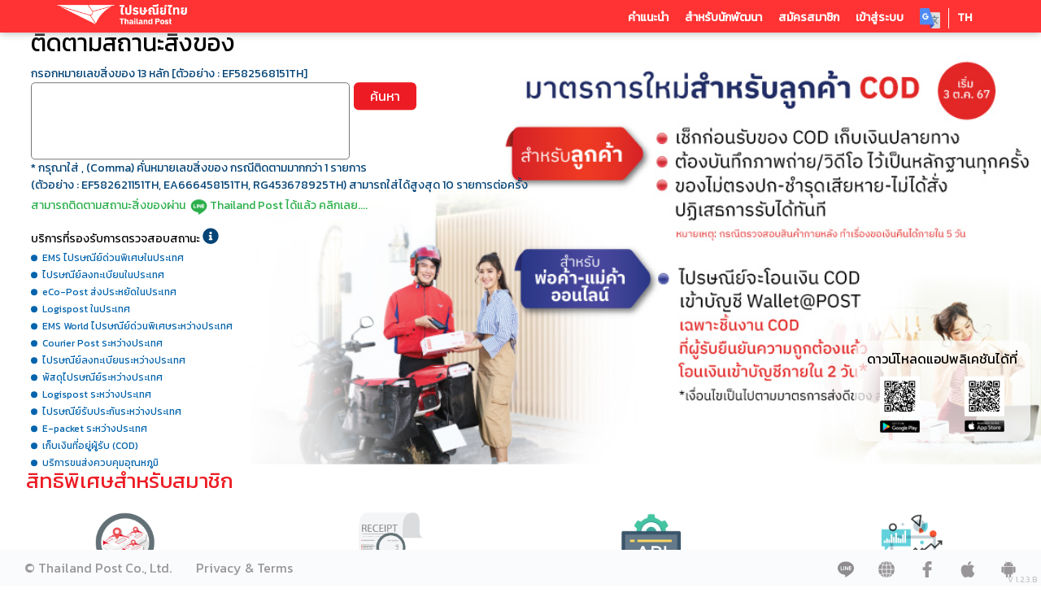

--- FILE ---
content_type: text/html
request_url: https://track.thailandpost.co.th/track/Default.aspx
body_size: 1127
content:
<!DOCTYPE html><html lang=en><head><meta charset=utf-8><meta http-equiv=X-UA-Compatible content="IE=edge"><meta name=viewport content="width=device-width,initial-scale=1"><link rel=icon href=/post.png><title>Track And Trace : EMS : Thailand Post</title><script id=becookies.tech-scripts src=https://cookies.thailandpost.co.th/script.js data-id=62f133aea577d1cff1458040 charset=utf-8></script><link href=/js/canvg.9cf51cb7.js rel=prefetch><link href=/js/chunk-2d216214.fe4bb11d.js rel=prefetch><link href=/js/chunk-2d216257.58872a85.js rel=prefetch><link href=/js/chunk-2e45f8c8.7af70752.js rel=prefetch><link href=/js/chunk-2e8e2033.21eae279.js rel=prefetch><link href=/js/pdfmake.2d0ea48d.js rel=prefetch><link href=/js/xlsx.65a2e4e4.js rel=prefetch><link href=/css/app.9fa79fe7.css rel=preload as=style><link href=/css/chunk-vendors.dae47e42.css rel=preload as=style><link href=/js/app.dcf125ed.js rel=preload as=script><link href=/js/chunk-vendors.2113639b.js rel=preload as=script><link href=/css/chunk-vendors.dae47e42.css rel=stylesheet><link href=/css/app.9fa79fe7.css rel=stylesheet></head><body><noscript><strong></strong></noscript><div id=app></div><script src=/js/chunk-vendors.2113639b.js></script><script src=/js/app.dcf125ed.js></script></body></html>

--- FILE ---
content_type: text/css
request_url: https://track.thailandpost.co.th/css/app.9fa79fe7.css
body_size: 131183
content:
@import url(https://fonts.googleapis.com/css?family=Kanit&display=swap);.loading-screen{z-index:999999!important}#policy[data-v-84d6b30a]{width:80%;padding:20px;margin:0 auto;line-height:20pt}.head-content[data-v-84d6b30a]{font-size:22px;font-weight:700}.new-p[data-v-84d6b30a]{text-indent:20px}@media only screen and (max-width:860px){#policy[data-v-84d6b30a]{width:98%;margin:0}}.btn-alert[data-v-298cb312]{padding:10px 30px 10px 30px;margin:0 5px;font-size:20px}.txt-alert[data-v-298cb312]{margin-top:-10px;font-size:20px;color:#00709e;text-align:center}.positonDiv[data-v-34bc4d82]{position:absolute;-webkit-transform:translate(0);transform:translate(0);right:0;z-index:99}.box-contact-signature-topic[data-v-34bc4d82]{display:-webkit-box;display:-ms-flexbox;display:flex;font-size:1.2em;padding-bottom:10px;border-bottom:1px solid #ececec;-webkit-box-pack:justify;-ms-flex-pack:justify;justify-content:space-between;-webkit-box-align:center;-ms-flex-align:center;align-items:center}.box-contact-signature-topic svg[data-v-34bc4d82]{color:#ed1c24;font-size:14px;cursor:pointer}.box-contact-signature-content[data-v-34bc4d82]{margin-top:10px}.td-topic[data-v-34bc4d82]{padding:5px 0;vertical-align:top}.td-content[data-v-34bc4d82]{padding:5px 0;text-align:left;width:-webkit-max-content;width:-moz-max-content;width:max-content;margin-right:10px;display:-webkit-box;display:-ms-flexbox;display:flex}@media only screen and (max-width:900px){.positonDiv[data-v-34bc4d82]{position:relative;-webkit-transform:unset;transform:unset;right:unset;z-index:99;width:-webkit-fit-content;width:-moz-fit-content;width:fit-content;margin:0 auto}}p[data-v-a43629aa]{margin:0}.input-track[data-v-a43629aa]{width:80%;height:95px;font-size:16px;padding:10px;border-radius:5px;text-transform:uppercase;resize:none;vertical-align:bottom}.input-track[data-v-a43629aa]::-webkit-input-placeholder{opacity:.3}.input-track[data-v-a43629aa]::-moz-placeholder{opacity:.3}.input-track[data-v-a43629aa]:-ms-input-placeholder{opacity:.3}.input-track[data-v-a43629aa]::-ms-input-placeholder{opacity:.3}.input-track[data-v-a43629aa]::placeholder{opacity:.3}.input-mail[data-v-a43629aa]{padding:10px;border:2px solid #000;border-radius:5px;background:#fff;width:80%;margin:5px 0}.img-exp[data-v-a43629aa]{position:absolute;z-index:999;top:30%;left:50%;width:25%;-webkit-box-shadow:0 0 10px 0 #dbdbdb;box-shadow:0 0 10px 0 #dbdbdb}.input-mail[data-v-a43629aa]::-webkit-input-placeholder{opacity:.3}.input-mail[data-v-a43629aa]::-moz-placeholder{opacity:.3}.input-mail[data-v-a43629aa]:-ms-input-placeholder{opacity:.3}.input-mail[data-v-a43629aa]::-ms-input-placeholder{opacity:.3}.input-mail[data-v-a43629aa]::placeholder{opacity:.3}.content[data-v-a43629aa]{margin:0 auto}.box-list-detail[data-v-a43629aa]{padding:10px 20px;z-index:0;border-bottom:1px solid #eee9e9;margin-bottom:5px}.btn-track[data-v-a43629aa]{margin-left:5px;font-size:16px;padding:5px 20px}.btn-track[data-v-a43629aa]:active{-webkit-transform:translateY(2px);transform:translateY(2px)}.box-list-search[data-v-a43629aa]{margin-top:20px;margin-bottom:20px;text-align:left}.header-box[data-v-a43629aa]{font-size:20px;padding:3px 20px;color:#044476;border-bottom:1px solid #c3c4c5;text-align:left;position:relative}.list-head[data-v-a43629aa]{width:100%;cursor:pointer}.list-head-begin[data-v-a43629aa]{width:30%;float:left;line-height:19pt}.list-head-mid[data-v-a43629aa]{width:30%;float:left;text-align:center;line-height:17.5pt}.list-head-end[data-v-a43629aa]{width:20%;float:right;line-height:13pt}.br-head[data-v-a43629aa]{display:block;clear:both}.list-detail[data-v-a43629aa]{width:100%;max-height:0;opacity:0;pointer-events:none;-webkit-transition:opacity .3s,max-height .25s ease-in;transition:opacity .3s,max-height .25s ease-in;position:relative}.list-detail.active[data-v-a43629aa]{width:100%;max-height:100%;height:auto;opacity:1;pointer-events:auto;-webkit-transition:opacity .3s,max-height .25s ease-out;transition:opacity .3s,max-height .25s ease-out}.events[data-v-a43629aa]{width:90%;float:center;margin:0 auto;padding:10px 14.5% 5px 14.5%}.events .event-status[data-v-a43629aa]:hover{color:#42a441;cursor:pointer}.events .event-status[data-v-a43629aa]{padding:0 0 2em 0}.events .event-status[data-v-a43629aa],.events .timeline-date[data-v-a43629aa]{display:-webkit-box;display:-ms-flexbox;display:flex;-webkit-box-pack:justify;-ms-flex-pack:justify;justify-content:space-between}.events .timeline-date[data-v-a43629aa]{width:30%}.events .timeline[data-v-a43629aa]{position:relative}.events .timeline svg[data-v-a43629aa]{position:absolute;font-size:20px;left:50%;-webkit-transform:translateX(-45%);transform:translateX(-45%);color:#2e9a7b;z-index:2;background:#fff;outline:2px solid #fff}.events .timeline span[data-v-a43629aa]:before{content:"";position:absolute;z-index:1;left:0;height:calc(100% + 2em);border-left:2px dashed #2e9a7b}.arrow-toggle[data-v-a43629aa]{width:15px;position:absolute;top:50%;right:-1%;-webkit-transform:translateY(-50%);transform:translateY(-50%)}.detail-create-date[data-v-a43629aa]{width:80%;padding-left:0;font-weight:700;letter-spacing:1px}.detail-outlet[data-v-a43629aa]{width:20%;padding-left:0;cursor:pointer;letter-spacing:.5px}.detail-tnd[data-v-a43629aa]{width:60%;padding-left:0;letter-spacing:.5px}.detail-tnd-date[data-v-a43629aa]{font-weight:700}.detail-tnd-name[data-v-a43629aa]{float:right}.detail-tnd-outlet[data-v-a43629aa]{display:block}.detail-signature[data-v-a43629aa]{position:absolute;top:10px;right:0;text-align:center}.detail-signature img[data-v-a43629aa]{width:150px;height:100px;-o-object-fit:contain;object-fit:contain}.box-btn-event[data-v-a43629aa]{position:absolute;top:0;right:0}.box-btn-event label[data-v-a43629aa]{cursor:pointer}.box-btn-event img[data-v-a43629aa]{width:24px;padding-top:5px;margin-right:5px;vertical-align:sub;cursor:pointer}.box-btn-event-head[data-v-a43629aa]{position:absolute;top:50%;right:5px;-webkit-transform:translateY(-50%);transform:translateY(-50%)}.box-btn-event-head img[data-v-a43629aa]{width:32px;margin-right:5px;cursor:pointer}.box-btn-event-head img[data-v-a43629aa]:active{-webkit-transform:translateY(2px);transform:translateY(2px)}.btn-event-share[data-v-a43629aa]{color:#ed1c24;font-size:20px;margin-right:15px}.btn-event-excel[data-v-a43629aa]{color:#009f3c;font-size:20px;margin-right:15px}.btn-event-copy[data-v-a43629aa]{color:#00709e;font-size:20px;margin-right:15px}.btn-event-excel[data-v-a43629aa]:hover{border-bottom:2px solid #009f3c}.btn-event-copy[data-v-a43629aa]:hover{border-bottom:2px solid #00709e}.track-popper[data-v-a43629aa]{padding:0 5px;background:#2f5597;color:#fff;border:none;border-radius:5px;position:absolute}.serchbox_number[data-v-a43629aa]{display:-webkit-box;display:-ms-flexbox;display:flex}.track-popper[data-v-a43629aa]:after{bottom:100%;left:50%;border:solid transparent;content:" ";height:0;width:0;position:absolute;pointer-events:none;border-color:rgba(47,85,151,0);border-bottom-color:#2f5597;border-width:5px;margin-left:-5px}.iconStatus[data-v-a43629aa]{text-align:center}.iconStatus ul[data-v-a43629aa]{display:table;width:80%;table-layout:fixed;margin:0 auto;padding:10px 0;list-style:none}.iconStatus ul>li[data-v-a43629aa]{display:table-cell;width:auto;vertical-align:top;text-align:center;position:relative}.iconStatus li img[data-v-a43629aa]{position:relative;z-index:10;margin:0 20px;width:64px}.iconStatus ul>li[data-v-a43629aa]:after,.iconStatus ul>li[data-v-a43629aa]:before{content:"";z-index:9;display:block;position:absolute}.iconStatus ul>li[data-v-a43629aa]:first-child:before,.iconStatus ul>li[data-v-a43629aa]:last-child:after{content:none}.iconStatus ul>li[data-v-a43629aa]:after,.iconStatus ul>li[data-v-a43629aa]:before{top:35%;width:50%;height:3px;background-color:#ed1c24}.iconStatus ul>li[data-v-a43629aa]:after{right:0}.iconStatus ul>li.current[data-v-a43629aa]:after,.iconStatus ul>li.current~li[data-v-a43629aa]:after,.iconStatus ul>li.current~li[data-v-a43629aa]:before,.iconStatus ul>li.disable[data-v-a43629aa]:after,.iconStatus ul>li.disable~li[data-v-a43629aa]:after,.iconStatus ul>li.disable~li[data-v-a43629aa]:before{background-color:#f3f3f3}.iconStatus ul>li.disable img[data-v-a43629aa]{-webkit-filter:grayscale(100%);filter:grayscale(100%)}.signature span[data-v-a43629aa]{color:#00f;margin:0 7px;text-decoration:underline}.signature span[data-v-a43629aa]:hover{color:#2f5597;cursor:pointer}.img-barcode[data-v-a43629aa]{position:absolute;z-index:999;top:30%;left:50%;-webkit-box-shadow:0 0 10px 0 #dbdbdb;box-shadow:0 0 10px 0 #dbdbdb}@media only screen and (max-width:912px){.list-head-mid[data-v-a43629aa]{width:40%}}@media only screen and (max-width:690px){.list-head-begin[data-v-a43629aa]{width:40%}.list-head-mid[data-v-a43629aa]{width:55%;text-align:right}.list-head-end[data-v-a43629aa]{display:none}}@media only screen and (max-width:480px){.list-head-begin[data-v-a43629aa]{width:100%;float:none}.list-head-mid[data-v-a43629aa]{width:100%;text-align:left}}@media only screen and (max-width:660px){.iconStatus ul[data-v-a43629aa]{width:100%}.serchbox_number[data-v-a43629aa]{display:block}}@media only screen and (max-width:390px){.iconStatus li img[data-v-a43629aa]{width:36px}}@media only screen and (max-width:365px){.iconStatus li p[data-v-a43629aa]{font-size:12px}}@media only screen and (max-width:1100px){.events[data-v-a43629aa]{padding:5px 20px 5px 50px}.detail-signature[data-v-a43629aa]{position:relative;margin-bottom:20px}}@media only screen and (max-width:769px){.events[data-v-a43629aa]{padding:5px 20px 5px 32px}}@media only screen and (max-width:660px){.events[data-v-a43629aa]{padding:5px 0 5px 0}}@media only screen and (max-width:445px){.events .timeline-date[data-v-a43629aa]{-ms-flex-pack:distribute;justify-content:space-around;width:20%}.detail-tnd[data-v-a43629aa]{width:100%}}@media only screen and (max-width:350px){.detail-tnd-name[data-v-a43629aa]{float:none;display:block}}@media only screen and (max-width:769px){.box-btn-event-head[data-v-a43629aa]{right:10px}}@media only screen and (max-width:660px){.box-btn-event-head[data-v-a43629aa]{right:15px}}@media only screen and (max-width:470px){.input-track[data-v-a43629aa]{width:100%}.btn-track[data-v-a43629aa]{width:70%;margin-left:0;margin-top:5px}}#info_feature[data-v-4137f1c2]{background:#fff}.box-middle-content[data-v-4137f1c2]{width:95%;padding:10px;margin-top:10px;background:#fff}.qrcode[data-v-4137f1c2]{top:83%;right:1%;text-align:center}.qrcode[data-v-4137f1c2],.searchBox[data-v-4137f1c2]{position:absolute;-webkit-transform:translateY(-50%);transform:translateY(-50%)}.searchBox[data-v-4137f1c2]{width:50%;top:50%;left:0}.searchBox.track[data-v-4137f1c2]{width:100%;-webkit-transform:none;transform:none;-webkit-transition:width 1s ease-in;transition:width 1s ease-in}.input-track[data-v-4137f1c2]{font-size:16px;padding:10px;border-radius:5px;text-transform:uppercase}.btn-track[data-v-4137f1c2]{font-size:16px;padding:0 20px}.footerInfo[data-v-4137f1c2]{position:sticky;width:100%;font-size:16px;padding:10px 30px;margin-top:20px;background:#fafbfd}.footerLeft[data-v-4137f1c2]{float:left}.footerLeft label[data-v-4137f1c2]{color:#989699;margin-right:30px}.footerRight[data-v-4137f1c2]{float:right}.footerRight img[data-v-4137f1c2]{width:20px;cursor:pointer;margin-left:30px}.brFooter[data-v-4137f1c2]{clear:both}.imgHead[data-v-4137f1c2]{width:100%;max-height:560px;max-width:1530px;-o-object-fit:cover;object-fit:cover;-o-object-position:50% 0;object-position:50% 0}.imgHead.hide[data-v-4137f1c2]{opacity:0;max-height:0;-webkit-transition:opacity 1s,max-height 1s ease-in;transition:opacity 1s,max-height 1s ease-in}.content-middle[data-v-4137f1c2]{width:100%;max-height:100%;height:auto;opacity:1;pointer-events:auto}.content-middle.hide[data-v-4137f1c2]{width:100%;max-height:0;opacity:0;pointer-events:none;-webkit-transition:opacity 1s,max-height 1s ease-in;transition:opacity 1s,max-height 1s ease-in;position:relative}.qrcode.hide[data-v-4137f1c2]{display:none}.btn-free[data-v-4137f1c2]{margin:24px 0 10px 0;width:25%}.box-qr-mo[data-v-4137f1c2],.box-qr[data-v-4137f1c2]{display:none}.imgpre img[data-v-4137f1c2]{width:55%}.headqrdownload[data-v-4137f1c2]{margin-left:10%}.qrdownload[data-v-4137f1c2]{width:60%;margin-left:10%}.qrcode[data-v-4137f1c2]{width:15%}.condata[data-v-4137f1c2]{font-size:16px}@media only screen and (max-width:1350px){.searchBox[data-v-4137f1c2]{width:60%}.qrcode[data-v-4137f1c2]{width:17%}}@media only screen and (max-width:1120px){.searchBox[data-v-4137f1c2]{width:65%}}@media only screen and (max-width:850px){.searchBox[data-v-4137f1c2]{width:70%}}@media only screen and (max-width:780px){.searchBox[data-v-4137f1c2]{width:90%}}@media only screen and (max-width:600px){.searchBox[data-v-4137f1c2]{position:static;width:100%;-webkit-transform:none;transform:none}}@media only screen and (max-width:1380px){.footerInfo[data-v-4137f1c2]{position:absolute;bottom:0}}@media only screen and (max-width:1200px){.box-qr[data-v-4137f1c2]{display:block;margin-top:30px;width:100%}.qrcode[data-v-4137f1c2]{display:none}}@media only screen and (max-width:900px){.footerInfo[data-v-4137f1c2]{position:static}}@media only screen and (max-width:800px){.footerInfo[data-v-4137f1c2]{position:absolute}}@media only screen and (max-width:780px){.headqrdownload[data-v-4137f1c2]{margin-left:0}.qrdownload[data-v-4137f1c2]{width:100%;margin-left:0}.imgpre img[data-v-4137f1c2]{width:90%}}@media only screen and (max-width:645px){.footerLeft[data-v-4137f1c2],.footerRight[data-v-4137f1c2]{float:none;display:block;text-align:center}.footerRight[data-v-4137f1c2]{margin-top:10px}.footerLeft label[data-v-4137f1c2],.footerRight img[data-v-4137f1c2]{margin:0 15px}.brFooter[data-v-4137f1c2]{display:none}}@media only screen and (max-width:600px){.footerInfo[data-v-4137f1c2]{position:static}.searchBox[data-v-4137f1c2]{position:static;width:100%;-webkit-transform:none;transform:none}.btn-free[data-v-4137f1c2]{width:50%}.imgpre img[data-v-4137f1c2]{width:100%}.condata[data-v-4137f1c2]{font-size:14px;line-height:18px}}@media only screen and (max-width:500px){.box-qr[data-v-4137f1c2]{display:none}.box-qr-mo[data-v-4137f1c2]{display:block;margin-top:15px}}@media only screen and (max-width:400px){.btn-free[data-v-4137f1c2]{width:90%}}.vs-dropdown-item[data-v-378e4261]{border-bottom:1px solid rgba(0,0,0,.1)}label[data-v-378e4261]{font-weight:700;color:#fff}.img-lang[data-v-378e4261]{cursor:pointer;width:20px;margin-right:5px;vertical-align:middle;border:2px solid #fff;border-radius:50%}.img-lang-sq[data-v-378e4261]{cursor:pointer;width:36px;padding-right:10px;vertical-align:middle;border-right:1px solid#fff}.menu-content[data-v-378e4261]{max-width:1012px;margin:0 auto}#inc_menu[data-v-378e4261]{width:100%;margin:0 auto;padding:5px 0;position:sticky;top:0;background:#f33;-webkit-box-shadow:0 0 10px 0 #adadad;box-shadow:0 0 10px 0 #adadad;z-index:9999}.logo[data-v-378e4261]{float:left;margin-left:70px}.menu-bar[data-v-378e4261]{float:right;margin-top:5px;margin-right:75px;text-decoration:none}.menu-bar label[data-v-378e4261]:hover{text-decoration:underline}.menu-ham[data-v-378e4261]{display:none}.clear-both[data-v-378e4261]{clear:both}.submenu-ham[data-v-378e4261]{margin:5px 0}@media only screen and (max-width:700px){.logo[data-v-378e4261]{margin:0}.menu-bar[data-v-378e4261]{margin-right:0}}@media only screen and (max-width:450px){.menu-ham[data-v-378e4261]{display:block;position:absolute;top:10px;right:10px;text-decoration:none}.logo[data-v-378e4261]{float:none;text-align:left}.menu-bar[data-v-378e4261]{width:100%;float:none;margin:0 10px 5px 0;text-align:right}.clear-both[data-v-378e4261]{display:none}}#slide_img{width:80%;max-width:1012px;margin:0 auto}.slide-img{margin-top:10px;padding:10px 0 8px 0;text-align:center;background:#fff}.slide-img img{width:100%;max-height:240px}.agile__actions{height:10px;margin-bottom:2px}.agile__dots{margin:0;padding:0;right:0;text-align:right;position:absolute}.agile__dot{margin:0 2px}.agile__dot button{background-color:#c9c9c9;border:none;border-radius:50%;cursor:pointer;display:block;height:10px;font-size:0;line-height:0;margin:0;padding:0;-webkit-transition-duration:.3s;transition-duration:.3s;width:10px}.agile__dot--current button,.agile__dot:hover button{background-color:#fd342f}#app,*{font-family:Kanit,Avenir,Cordia New,Helvetica,Arial,sans-serif;-webkit-font-smoothing:antialiased;-moz-osx-font-smoothing:grayscale}#app{height:100%;min-height:100%;padding:0;margin:0;position:relative}.custom_calendar_a_date>div>input{font-size:13px!important;height:30px!important}.ant-calendar-picker-container{z-index:999999!important}.styled-checkbox{position:absolute;opacity:0}.styled-checkbox+label{position:relative;cursor:pointer;padding:0;font-size:14px}.styled-checkbox+label:before{content:"";margin-right:5px;margin-top:3px;display:inline-block;vertical-align:text-top;width:12px;height:12px;background:#fff;border:2px solid #ed1c24}.styled-checkbox:hover+label:before{background:#ed1c24}.styled-checkbox:focus+label:before{-webkit-box-shadow:0 0 0 3px rgba(0,0,0,.12);box-shadow:0 0 0 3px rgba(0,0,0,.12)}.styled-checkbox:checked+label:before{background:#ed1c24}.styled-checkbox:disabled+label{color:#b8b8b8;cursor:auto}.styled-checkbox:disabled+label:before{-webkit-box-shadow:none;box-shadow:none;background:#ddd}.styled-checkbox:checked+label:after{content:"";position:absolute;left:3px;top:11px;background:#fff;width:2px;height:2px;-webkit-box-shadow:2px 0 0 #fff,4px 0 0 #fff,4px -2px 0 #fff,4px -4px 0 #fff,4px -6px 0 #fff,4px -8px 0 #fff;box-shadow:2px 0 0 #fff,4px 0 0 #fff,4px -2px 0 #fff,4px -4px 0 #fff,4px -6px 0 #fff,4px -8px 0 #fff;-webkit-transform:rotate(40deg);transform:rotate(40deg)}.styled-checkbox-policy{position:absolute;opacity:0}.styled-checkbox-policy+label{position:relative;cursor:pointer;padding:0;font-size:14px}.styled-checkbox-policy+label:before{content:"";margin-right:5px;margin-top:1px;display:inline-block;vertical-align:text-top;width:12px;height:12px;background:#fff;border:2px solid #005073}.styled-checkbox-policy:hover+label:before{background:#005073}.styled-checkbox-policy:focus+label:before{-webkit-box-shadow:0 0 0 3px rgba(0,0,0,.12);box-shadow:0 0 0 3px rgba(0,0,0,.12)}.styled-checkbox-policy:checked+label:before{background:#005073}.styled-checkbox-policy:disabled+label{color:#b8b8b8;cursor:auto}.styled-checkbox-policy:disabled+label:before{-webkit-box-shadow:none;box-shadow:none;background:#ddd}.styled-checkbox-policy:checked+label:after{content:"";position:absolute;left:3px;top:9px;background:#fff;width:2px;height:2px;-webkit-box-shadow:2px 0 0 #fff,4px 0 0 #fff,4px -2px 0 #fff,4px -4px 0 #fff,4px -6px 0 #fff,4px -8px 0 #fff;box-shadow:2px 0 0 #fff,4px 0 0 #fff,4px -2px 0 #fff,4px -4px 0 #fff,4px -6px 0 #fff,4px -8px 0 #fff;-webkit-transform:rotate(40deg);transform:rotate(40deg)}.v-select .vs__clear{visibility:hidden!important}.mx-table th{text-align:center}.ant-table-thead>tr:first-child>th{padding:20px 16px 2px 16px!important}.ant-table-thead>tr:last-child>th{padding:2px 16px 10px 16px!important}.ant-checkbox-checked .ant-checkbox-inner,.ant-checkbox-checked .ant-checkbox-inner:hover{background-color:#222d3a!important;border-color:#222d3a!important}.ant-table-thead th{background:#f1f5f8!important;color:#000!important}.ant-input{height:auto!important;padding:4px!important;font-size:13.6px!important}.ant-pagination-item-active a{color:#000!important}.ant-pagination-item-active{font-weight:500;background:#fff;border-color:#f15642!important}.ant-table-body::-webkit-scrollbar{width:5px;height:8px;background:#efefef}.ant-table-body::-webkit-scrollbar-thumb{border-radius:5px;background-color:#f15642}.vue-pincode-input{background-color:#f6f7f9;-webkit-box-shadow:0 0 #000!important;box-shadow:0 0 #000!important}.v--modal{border-radius:15px}#codonly .ant-table-thead>tr>th .ant-table-header-column{width:100%}.cod-consent-check{display:-webkit-box;display:-ms-flexbox;display:flex;-webkit-box-pack:center;-ms-flex-pack:center;justify-content:center;-webkit-box-align:start;-ms-flex-align:start;align-items:flex-start}.cod-consent-check .ant-checkbox-checked .ant-checkbox-inner{background-color:#2f5597!important;border-color:#2f5597!important}.cod-opt-input{display:-webkit-box;display:-ms-flexbox;display:flex;-webkit-box-align:center;-ms-flex-align:center;align-items:center;-webkit-box-pack:center;-ms-flex-pack:center;justify-content:center;margin-top:10px;-webkit-box-orient:vertical;-webkit-box-direction:normal;-ms-flex-direction:column;flex-direction:column}.cod-opt-input .vue-pincode-input-wrapper input{font-size:40px;text-align:center!important;color:#374957!important;width:57px!important;margin:5px!important;border:1px solid #e6e6e6!important;border-radius:5px!important;background:#fff;max-width:unset}#incFooter[data-v-78742eb4]{position:fixed;bottom:0;z-index:4000}.footerInfo[data-v-78742eb4]{width:100%;font-size:16px;padding:10px 30px;background:#fafbfd}.footerLeft[data-v-78742eb4]{float:left}.footerLeft label[data-v-78742eb4]{color:#989699;margin-right:30px}.footerRight[data-v-78742eb4]{float:right}.footerRight img[data-v-78742eb4]{width:20px;cursor:pointer;margin-left:30px}.brFooter[data-v-78742eb4]{clear:both}.footer-content[data-v-78742eb4]{width:100%;color:#000;padding:5px 10px;background:#f4f4f4}.android-button[data-v-78742eb4]{width:40%;margin-right:10px}.ios-button[data-v-78742eb4]{width:40%}.setLeft[data-v-78742eb4]{margin:0 auto}.android[data-v-78742eb4]:hover,.apple[data-v-78742eb4]:hover,.facebook[data-v-78742eb4]:hover,.labelBtn[data-v-78742eb4]:hover,.website[data-v-78742eb4]:hover{-webkit-transform:scale(1.5);transform:scale(1.5)}.labelBtn[data-v-78742eb4]:hover{cursor:pointer;color:#000}.mobileBr[data-v-78742eb4]{display:none}@media only screen and (max-width:645px){.footerLeft[data-v-78742eb4],.footerRight[data-v-78742eb4]{float:none;display:block;text-align:center}.footerRight[data-v-78742eb4]{margin-top:10px}.footerLeft label[data-v-78742eb4],.footerRight img[data-v-78742eb4]{margin:0 15px}.brFooter[data-v-78742eb4]{display:none}}@media only screen and (max-width:445px){.mobileBr[data-v-78742eb4]{display:block}}@media only screen and (max-width:414px){.footerInfo[data-v-78742eb4]{margin-top:0}}a[data-v-06d5802e]{color:#00f;text-decoration:none}label[data-v-06d5802e]{font-weight:700;color:#fff;font-family:Kanit,Avenir,Cordia New,Helvetica,Arial,sans-serif;-webkit-font-smoothing:antialiased;-moz-osx-font-smoothing:grayscale}#track_main{height:100%;position:relative;background:#fff;-webkit-box-pack:justify;-ms-flex-pack:justify;justify-content:space-between}#mini-toastr{top:6%}.mini-toastr__notification.-success{opacity:1}.trackCheckbox .material-icons{font-size:16px}.vue-recaptcha{position:fixed;z-index:9999;top:0}code[class*=language-],pre[class*=language-]{background:#ececec!important;color:#000!important}.vue-recaptcha .grecaptcha-badge{display:none!important}#batchtableapi .vs-table-text{-webkit-box-pack:center;-ms-flex-pack:center;justify-content:center}.vs-con-table{background:none!important;padding:5px}#tablehistory th.td-check{background-color:#044476;width:5%}#tablehistory th.td-check .con-td-check{-webkit-box-shadow:none;box-shadow:none;padding:7px;margin-bottom:3px;background:none;margin-top:3px;margin-right:.5px}#tablehistory .vs-table--header{background:none;z-index:500;right:3%;width:100%;margin-bottom:20px}#tablehistory .vs-table--search{right:19%}#tablehistory th .sort-th,th .vs-table-text{margin-bottom:5px}#tablehistory .vs-table--pagination{width:95%;margin-top:10px;margin-bottom:10px}#tbadmin .vs-table--pagination{-webkit-box-pack:center;-ms-flex-pack:center;justify-content:center}.popper{width:300px;background-color:#fafafa;color:#212121;text-align:center;padding:10px;display:inline-block;border-radius:3px;position:absolute;font-size:14px;font-weight:400;border:1px solid #c3c4c5;z-index:200000;-webkit-box-shadow:0 0 10px 0 #dbdbdb;box-shadow:0 0 10px 0 #dbdbdb}.popper[x-placement^=bottom] .popper__arrow{border-width:0 5px 5px 5px;border-color:transparent transparent #c3c4c5 transparent;top:-5px;left:calc(50% - 5px);margin-top:0;margin-bottom:0}.popper input{width:100%;padding:0 5px;font-size:14px;font-weight:400;border-radius:5px;border:1px solid #a9a9a9}.popper .copyLinkShare:hover{border-bottom:2px solid #000}@media only screen and (max-width:1700px){#tablehistory .vs-table--search{right:24%}}@media only screen and (max-width:1460px){#tablehistory .vs-table--search{right:26%}}@media only screen and (max-width:1390px){#tablehistory .vs-table--search{right:28%}}@media only screen and (max-width:1180px){#tablehistory .vs-table--search{right:30%}}@media only screen and (max-width:1110px){#tablehistory .vs-table--search{right:32%}}@media only screen and (max-width:1015px){#tablehistory .vs-table--search{right:34%}}@media only screen and (max-width:950px){#tablehistory .vs-table--search{right:36%}}@media only screen and (max-width:880px){#tablehistory .vs-table--search{right:38%}}@media only screen and (max-width:855px){.leftMenu{display:none}}@media only screen and (max-width:840px){#tablehistory .vs-table--search{right:40%}}@media only screen and (max-width:800px){#tablehistory .vs-table--search{right:42%}}@media only screen and (max-width:750px){#tablehistory .vs-table--search-input{width:150px}#tablehistory .vs-table--search{right:44%}}@media only screen and (max-width:730px){#tablehistory .vs-table--search{right:46%}}@media only screen and (max-width:700px){#tablehistory .vs-table--search-input{width:200px}#tablehistory .vs-table--search{right:50%}}@media only screen and (max-width:630px){#tablehistory .vs-table--search{right:52%;right:56%}}@media only screen and (max-width:565px){#tablehistory .vs-table--search{right:60%}}@media only screen and (max-width:530px){#tablehistory .vs-table--search{right:64%}}@media only screen and (max-width:505px){#tablehistory .vs-table--search-input{width:150px}}@media only screen and (max-width:495px){#tablehistory .vs-table--search{right:70%}}@media only screen and (max-width:450px){#tablehistory .vs-table--search-input{width:100px}#tablehistory .vs-table--search{right:75%}}@media only screen and (max-width:420px){#tablehistory .vs-table--search{right:80%}}#help[data-v-587b7e4a]{height:100%}.help-content[data-v-587b7e4a]{width:80%;max-width:1012px;margin:0 auto}.span[data-v-587b7e4a]{font-size:20px}.status-gray[data-v-587b7e4a],.status-green[data-v-587b7e4a],.status-red[data-v-587b7e4a]{margin-top:20px;position:relative}.status-gray label[data-v-587b7e4a],.status-green label[data-v-587b7e4a],.status-red label[data-v-587b7e4a]{font-size:20px;margin-left:50px}.status-cod[data-v-587b7e4a]{width:100%;margin-top:10px}.searchBox[data-v-587b7e4a]{width:100%;color:#044476}.input-track[data-v-587b7e4a]{font-size:16px;padding:10px;border-radius:5px;background:#fff;text-transform:uppercase}.btn-track[data-v-587b7e4a]{font-size:16px;padding:0 20px}.position-footer[data-v-587b7e4a]{position:absolute;bottom:0;width:100%}[data-v-587b7e4a]{-webkit-box-sizing:border-box;box-sizing:border-box;margin:0;padding:0}.container[data-v-587b7e4a]{max-width:620px;min-width:420px;margin:40px auto;font-family:Arial,Helvetica,sans-serif;font-size:.9em;color:#888}.restabs[data-v-587b7e4a]{position:relative;width:100%;height:100%}.reschktabs[data-v-587b7e4a]{width:100%;left:0;height:100%}.tabs[data-v-587b7e4a]{width:100%;height:100%}.tabs ul[data-v-587b7e4a]{list-style-type:none;margin-left:20px;height:100%}.tabs a[data-v-587b7e4a]{float:left;cursor:pointer;padding:12px 24px;-webkit-transition:background-color .2s;transition:background-color .2s;background-color:#fff;height:100%}.tabs a[data-v-587b7e4a]:hover{color:#2f5597;height:100%}.tabs a.active[data-v-587b7e4a]{background-color:#fff;color:#2f5597;border-bottom:2px solid #2f5597;cursor:default;height:100%}@media only screen and (max-height:950px){.status-cod[data-v-587b7e4a]{margin-bottom:25%}}@media only screen and (max-width:885px){.help-content[data-v-587b7e4a]{width:90%}}@media only screen and (max-height:870px){.searchBox[data-v-587b7e4a]{margin-bottom:25%}}@media only screen and (max-width:730px){.img-exp[data-v-587b7e4a]{width:100%}}@media only screen and (max-width:600px){.position-footer[data-v-587b7e4a]{position:static}.img-exp[data-v-587b7e4a]{width:60%}}@media only screen and (max-width:445px){.help-content[data-v-587b7e4a]{width:100%}.underfoot[data-v-587b7e4a]{margin-bottom:40%}}@media only screen and (max-width:420px){.status-cod[data-v-587b7e4a]{margin-bottom:35%}}@media only screen and (max-width:385px){.unerdconfoot[data-v-587b7e4a]{margin-bottom:40%}}@media only screen and (max-width:370px){.img-exp[data-v-587b7e4a]{width:100%}.underfoot[data-v-587b7e4a]{margin-bottom:50%}}.box-list-search .vgt-responsive{overflow:hidden}.box-list-search .vgt-table thead th{background:none;border:none;vertical-align:top}.box-list-search .vgt-table.bordered td,.vgt-table.bordered{border:none}.box-list-search .vgt-table.bordered td,.box-list-search .vgt-wrap__footer,.vgt-table.bordered th{background:none;border:none}.box-list-search .vgt-pull-left{display:none}.box-list-search table.vgt-table{font-size:14px}.box-list-search table.vgt-table td,table.vgt-table th{padding:0}.box-list-search .vgt-inner-wrap{border:none;-webkit-box-shadow:unset;box-shadow:unset}#trackingMember[data-v-51ee104b]{width:100%}p[data-v-51ee104b]{margin:0}.img-exp[data-v-51ee104b]{position:relative;z-index:999999}.input-track[data-v-51ee104b]{width:80%;height:95px;font-size:16px;padding:10px;border-radius:5px;text-transform:uppercase;resize:none;vertical-align:bottom}.input-track-text[data-v-51ee104b]{height:34px;font-size:16px;padding:10px;margin-top:10px;border-radius:5px;border:1px solid #a9a9a9;text-transform:uppercase}.begin-amt[data-v-51ee104b],.begin[data-v-51ee104b],.end[data-v-51ee104b]{width:20%}.amt[data-v-51ee104b]{width:10%;text-align:right}.input-track[data-v-51ee104b]::-webkit-input-placeholder{opacity:.3}.input-track[data-v-51ee104b]::-moz-placeholder{opacity:.3}.input-track[data-v-51ee104b]:-ms-input-placeholder{opacity:.3}.input-track[data-v-51ee104b]::-ms-input-placeholder{opacity:.3}.input-track[data-v-51ee104b]::placeholder{opacity:.3}.input-mail[data-v-51ee104b]{padding:10px;border:2px solid #000;border-radius:5px;background:#fff;width:80%;margin:5px 0}.input-mail[data-v-51ee104b]::-webkit-input-placeholder{opacity:.3}.input-mail[data-v-51ee104b]::-moz-placeholder{opacity:.3}.input-mail[data-v-51ee104b]:-ms-input-placeholder{opacity:.3}.input-mail[data-v-51ee104b]::-ms-input-placeholder{opacity:.3}.input-mail[data-v-51ee104b]::placeholder{opacity:.3}.content[data-v-51ee104b]{width:100%;margin:0 auto}.box-list-detail[data-v-51ee104b]{position:relative;padding:10px 20px;z-index:0;border-bottom:1px solid #eee9e9;margin-bottom:5px}.btn-track[data-v-51ee104b]{margin-left:5px;font-size:16px;padding:5px 20px}.btn-track[data-v-51ee104b]:active{-webkit-transform:translateY(2px);transform:translateY(2px)}.box-list-search[data-v-51ee104b]{margin-top:20px;margin-bottom:20px;text-align:left}.header-box[data-v-51ee104b]{font-size:20px;padding:3px 20px;color:#044476;border-bottom:1px solid #c3c4c5;text-align:left;position:relative}.list-head[data-v-51ee104b]{width:100%;cursor:pointer}.list-head-begin[data-v-51ee104b]{width:30%;float:left;line-height:19pt}.list-head-mid[data-v-51ee104b]{width:30%;float:left;text-align:center;line-height:17.5pt}.list-head-end[data-v-51ee104b]{width:20%;float:right;line-height:13pt}.br-head[data-v-51ee104b]{display:block;clear:both}.list-detail[data-v-51ee104b]{width:100%;max-height:0;opacity:0;pointer-events:none;-webkit-transition:opacity .3s,max-height .25s ease-in;transition:opacity .3s,max-height .25s ease-in;position:relative}.list-detail.active[data-v-51ee104b]{width:100%;max-height:100%;height:auto;opacity:1;pointer-events:auto;-webkit-transition:opacity .3s,max-height .25s ease-out;transition:opacity .3s,max-height .25s ease-out}.events[data-v-51ee104b]{width:90%;float:center;margin:0 auto;padding:10px 8% 5px 8%}.events .event-status[data-v-51ee104b]:hover{color:#42a441;cursor:pointer}.events .event-status[data-v-51ee104b]{padding:0 0 2em 0}.events .event-status[data-v-51ee104b],.events .timeline-date[data-v-51ee104b]{display:-webkit-box;display:-ms-flexbox;display:flex;-webkit-box-pack:justify;-ms-flex-pack:justify;justify-content:space-between}.events .timeline-date[data-v-51ee104b]{width:30%}.events .timeline[data-v-51ee104b]{position:relative}.events .timeline svg[data-v-51ee104b]{position:absolute;font-size:20px;left:50%;-webkit-transform:translateX(-45%);transform:translateX(-45%);color:#2e9a7b;z-index:2;background:#fff;outline:2px solid #fff}.events .timeline span[data-v-51ee104b]:before{content:"";position:absolute;z-index:1;left:0;height:calc(100% + 2em);border-left:2px dashed #2e9a7b}.arrow-toggle[data-v-51ee104b]{width:15px;position:absolute;top:50%;right:-1%;-webkit-transform:translateY(-50%);transform:translateY(-50%)}.detail-create-date[data-v-51ee104b]{width:80%;padding-left:0;font-weight:700;letter-spacing:1px}.detail-outlet[data-v-51ee104b]{width:20%;padding-left:0;cursor:pointer;letter-spacing:.5px}.detail-tnd[data-v-51ee104b]{width:60%;padding-left:0;letter-spacing:.5px}.detail-tnd-date[data-v-51ee104b]{font-weight:700}.detail-tnd-name[data-v-51ee104b]{float:right}.detail-tnd-outlet[data-v-51ee104b]{display:block}.detail-signature[data-v-51ee104b]{position:absolute;top:10px;right:0;text-align:center}.for-trans[data-v-51ee104b]{top:5.5em!important}.detail-signature img[data-v-51ee104b]{width:150px;height:100px;-o-object-fit:contain;object-fit:contain}.box-btn-event[data-v-51ee104b]{text-align:right;position:absolute;top:0;right:0}.box-btn-event label[data-v-51ee104b]{cursor:pointer}.box-btn-event img[data-v-51ee104b]{width:24px;padding-top:5px;margin-right:5px;vertical-align:sub;cursor:pointer}.box-btn-event-head[data-v-51ee104b]{position:absolute;top:50%;right:5px;-webkit-transform:translateY(-50%);transform:translateY(-50%)}.minheight_div[data-v-51ee104b]{min-height:115px}.box-btn-event-head img[data-v-51ee104b]{width:32px;margin-right:5px;cursor:pointer}.box-btn-event-head img[data-v-51ee104b]:active{-webkit-transform:translateY(2px);transform:translateY(2px)}.btn-event-share[data-v-51ee104b]{color:#ed1c24;font-size:20px;margin-right:15px}.btn-event-excel[data-v-51ee104b]{color:#009f3c;font-size:20px;margin-right:15px}.btn-event-copy[data-v-51ee104b]{color:#00709e;font-size:20px;margin-right:15px}.btn-event-excel[data-v-51ee104b]:hover{border-bottom:2px solid #009f3c}.btn-event-copy[data-v-51ee104b]:hover{border-bottom:2px solid #00709e}.track-popper[data-v-51ee104b]{padding:0 5px;background:#2f5597;color:#fff;border:none;border-radius:5px;position:absolute}.track-popper[data-v-51ee104b]:after{bottom:100%;left:50%;border:solid transparent;content:" ";height:0;width:0;position:absolute;pointer-events:none;border-color:rgba(47,85,151,0);border-bottom-color:#2f5597;border-width:5px;margin-left:-5px}.iconStatus[data-v-51ee104b]{margin:10px 0;text-align:center}.iconStatus ul[data-v-51ee104b]{display:table;width:98%;table-layout:fixed;margin:0 auto;padding:10px 0;list-style:none}.iconStatus ul>li[data-v-51ee104b]{display:table-cell;width:auto;vertical-align:top;text-align:center;position:relative}.iconStatus li img[data-v-51ee104b]{position:relative;z-index:10;margin:0 20px;width:64px}.iconStatus ul>li[data-v-51ee104b]:after,.iconStatus ul>li[data-v-51ee104b]:before{content:"";z-index:9;display:block;position:absolute}.iconStatus ul>li[data-v-51ee104b]:first-child:before,.iconStatus ul>li[data-v-51ee104b]:last-child:after{content:none}.iconStatus ul>li[data-v-51ee104b]:after,.iconStatus ul>li[data-v-51ee104b]:before{top:35%;width:50%;height:3px;background-color:#ed1c24}.iconStatus ul>li[data-v-51ee104b]:after{right:0}.iconStatus ul>li.current[data-v-51ee104b]:after,.iconStatus ul>li.current~li[data-v-51ee104b]:after,.iconStatus ul>li.current~li[data-v-51ee104b]:before,.iconStatus ul>li.disable[data-v-51ee104b]:after,.iconStatus ul>li.disable~li[data-v-51ee104b]:after,.iconStatus ul>li.disable~li[data-v-51ee104b]:before{background-color:#f3f3f3}.iconStatus ul>li.disable img[data-v-51ee104b]{-webkit-filter:grayscale(100%);filter:grayscale(100%)}.signature span[data-v-51ee104b]{color:#00f;margin:0 7px;text-decoration:underline}.signature span[data-v-51ee104b]:hover{color:#2f5597;cursor:pointer}.fevIconAll[data-v-51ee104b]{margin-top:5px;font-size:22px;cursor:pointer;color:#e3e3e3}.fevIconAll.active[data-v-51ee104b],.fevIconAll[data-v-51ee104b]:hover{color:#ed1c24}.fevIcon[data-v-51ee104b]{margin-top:15px;font-size:22px;cursor:pointer;color:#e3e3e3}.fevIcon.active[data-v-51ee104b],.fevIcon[data-v-51ee104b]:hover{color:#ed1c24}.img-barcode[data-v-51ee104b]{position:absolute;z-index:10000;top:30%;left:50%;-webkit-box-shadow:0 0 10px 0 #dbdbdb;box-shadow:0 0 10px 0 #dbdbdb}.track-tab-head[data-v-51ee104b]{float:left;width:15%;min-height:100%;cursor:pointer;color:#fff;padding:5px 20px;background:#044476;text-align:center}.track-tab-head label[data-v-51ee104b]{cursor:pointer}.track-tab-head.active[data-v-51ee104b]{color:#044476;background:#fff}.track-tab-head[data-v-51ee104b]:hover{color:#d4d4d4}.track-tab-head-br[data-v-51ee104b]{clear:both}.minheight_div3[data-v-51ee104b]{min-height:99px}@media only screen and (max-width:1220px){.list-head[data-v-51ee104b]{padding-right:50px}}@media only screen and (max-width:912px){.list-head-mid[data-v-51ee104b]{width:40%}}@media only screen and (max-width:690px){.list-head-begin[data-v-51ee104b]{width:40%}.list-head-mid[data-v-51ee104b]{width:55%;text-align:right}.list-head-end[data-v-51ee104b]{display:none}}@media only screen and (max-width:480px){.list-head-begin[data-v-51ee104b]{width:100%;float:none}.list-head-mid[data-v-51ee104b]{width:100%;text-align:left}}@media only screen and (max-width:660px){.iconStatus ul[data-v-51ee104b]{width:100%}.serchbox_number[data-v-51ee104b]{display:block}.minheight_div[data-v-51ee104b]{min-height:190px}.minheight_div3[data-v-51ee104b]{min-height:170px}}@media only screen and (max-width:390px){.iconStatus li img[data-v-51ee104b]{width:36px}}@media only screen and (max-width:365px){.iconStatus li p[data-v-51ee104b]{font-size:12px}}@media only screen and (max-width:1480px){.detail-signature[data-v-51ee104b]{position:relative;margin-bottom:20px}}@media only screen and (max-width:1240px){.events[data-v-51ee104b]{padding:5px 20px 5px 50px}}@media only screen and (max-width:1100px){.events[data-v-51ee104b]{padding:5px 20px 5px 50px}}@media only screen and (max-width:769px){.events[data-v-51ee104b]{padding:5px 20px 5px 32px}}@media only screen and (max-width:660px){.events[data-v-51ee104b]{padding:5px 0 5px 0}}@media only screen and (max-width:460px){.minheight_div[data-v-51ee104b]{min-height:240px}}@media only screen and (max-width:445px){.events .timeline-date[data-v-51ee104b]{-ms-flex-pack:distribute;justify-content:space-around;width:20%}.detail-tnd[data-v-51ee104b]{width:100%}}@media only screen and (max-width:350px){.detail-tnd-name[data-v-51ee104b]{float:none;display:block}}@media only screen and (max-width:769px){.box-btn-event-head[data-v-51ee104b]{right:10px}}@media only screen and (max-width:660px){.box-btn-event-head[data-v-51ee104b]{right:15px}}@media only screen and (max-width:470px){.input-track[data-v-51ee104b]{width:100%}.btn-track[data-v-51ee104b]{width:70%;margin-left:0;margin-top:5px}}@media only screen and (max-width:1610px){.track-tab-head[data-v-51ee104b]{width:20%}}@media only screen and (max-width:1275px){.track-tab-head[data-v-51ee104b]{width:25%}}@media only screen and (max-width:1200px){.begin-amt[data-v-51ee104b],.begin[data-v-51ee104b],.end[data-v-51ee104b]{width:30%}.amt[data-v-51ee104b]{width:20%}}@media only screen and (max-width:797px){.track-tab-head[data-v-51ee104b]{width:100%}}@media only screen and (max-width:500px){.begin[data-v-51ee104b],.end[data-v-51ee104b]{width:80%}.begin-amt[data-v-51ee104b]{width:90%}.amt[data-v-51ee104b]{width:40%}}#trackingMemberBill[data-v-6a4eab36]{width:100%;position:relative}p[data-v-6a4eab36]{margin:0}.input-track[data-v-6a4eab36]{width:80%;height:34px;font-size:16px;padding:10px;border-radius:5px;text-transform:uppercase}.input-track[data-v-6a4eab36]::-webkit-input-placeholder{opacity:.3}.input-track[data-v-6a4eab36]::-moz-placeholder{opacity:.3}.input-track[data-v-6a4eab36]:-ms-input-placeholder{opacity:.3}.input-track[data-v-6a4eab36]::-ms-input-placeholder{opacity:.3}.input-track[data-v-6a4eab36]::placeholder{opacity:.3}.input-mail[data-v-6a4eab36]{padding:10px;border:2px solid #000;border-radius:5px;background:#fff;width:80%;margin:5px 0}.input-mail[data-v-6a4eab36]::-webkit-input-placeholder{opacity:.3}.input-mail[data-v-6a4eab36]::-moz-placeholder{opacity:.3}.input-mail[data-v-6a4eab36]:-ms-input-placeholder{opacity:.3}.input-mail[data-v-6a4eab36]::-ms-input-placeholder{opacity:.3}.input-mail[data-v-6a4eab36]::placeholder{opacity:.3}.content[data-v-6a4eab36]{width:100%;margin:0 auto}.box-list-detail[data-v-6a4eab36]{position:relative;padding:10px 20px;z-index:0;border-bottom:1px solid #eee9e9;margin-bottom:5px}.btn-track[data-v-6a4eab36]{margin-left:5px;font-size:16px;padding:5px 20px}.btn-track[data-v-6a4eab36]:active{-webkit-transform:translateY(2px);transform:translateY(2px)}.box-list-search[data-v-6a4eab36]{margin-top:20px;margin-bottom:20px;text-align:left}.mt-maximum_5[data-v-6a4eab36]{margin-top:-50px}.header-box[data-v-6a4eab36]{font-size:20px;padding:3px 20px;color:#044476;border-bottom:1px solid #c3c4c5;text-align:left;position:relative}.list-head[data-v-6a4eab36]{width:100%;cursor:pointer}.list-head-begin[data-v-6a4eab36]{width:30%;float:left;line-height:19pt}.list-head-mid[data-v-6a4eab36]{width:30%;float:left;text-align:center;line-height:17.5pt}.list-head-end[data-v-6a4eab36]{width:20%;float:right;line-height:13pt}.br-head[data-v-6a4eab36]{display:block;clear:both}.list-detail[data-v-6a4eab36]{width:100%;max-height:0;opacity:0;pointer-events:none;-webkit-transition:opacity .3s,max-height .25s ease-in;transition:opacity .3s,max-height .25s ease-in;position:relative}.list-detail.active[data-v-6a4eab36]{width:100%;max-height:100%;height:auto;opacity:1;pointer-events:auto;-webkit-transition:opacity .3s,max-height .25s ease-out;transition:opacity .3s,max-height .25s ease-out}.events[data-v-6a4eab36]{width:90%;float:center;margin:0 auto;padding:10px 8% 5px 8%}.events .event-status[data-v-6a4eab36]:hover{color:#42a441;cursor:pointer}.events .event-status[data-v-6a4eab36]{padding:0 0 2em 0}.events .event-status[data-v-6a4eab36],.events .timeline-date[data-v-6a4eab36]{display:-webkit-box;display:-ms-flexbox;display:flex;-webkit-box-pack:justify;-ms-flex-pack:justify;justify-content:space-between}.events .timeline-date[data-v-6a4eab36]{width:30%}.events .timeline[data-v-6a4eab36]{position:relative}.events .timeline svg[data-v-6a4eab36]{position:absolute;font-size:20px;left:50%;-webkit-transform:translateX(-45%);transform:translateX(-45%);color:#2e9a7b;z-index:2;background:#fff;outline:2px solid #fff}.events .timeline span[data-v-6a4eab36]:before{content:"";position:absolute;z-index:1;left:0;height:calc(100% + 2em);border-left:2px dashed #2e9a7b}.arrow-toggle[data-v-6a4eab36]{width:15px;position:absolute;top:50%;right:-1%;-webkit-transform:translateY(-50%);transform:translateY(-50%)}.detail-create-date[data-v-6a4eab36]{width:80%;padding-left:0;font-weight:700;letter-spacing:1px}.detail-outlet[data-v-6a4eab36]{width:20%;padding-left:0;cursor:pointer;letter-spacing:.5px}.detail-tnd[data-v-6a4eab36]{width:60%;padding-left:0;letter-spacing:.5px}.detail-tnd-date[data-v-6a4eab36]{font-weight:700}.detail-tnd-name[data-v-6a4eab36]{float:right}.detail-tnd-outlet[data-v-6a4eab36]{display:block}.detail-signature[data-v-6a4eab36]{position:absolute;top:10px;right:0;text-align:center}.detail-signature img[data-v-6a4eab36]{width:150px;height:100px;-o-object-fit:contain;object-fit:contain}.box-btn-event[data-v-6a4eab36]{text-align:right;position:absolute;top:0;right:0}.box-btn-event label[data-v-6a4eab36]{cursor:pointer}.box-btn-event img[data-v-6a4eab36]{width:24px;padding-top:5px;margin-right:5px;vertical-align:sub;cursor:pointer}.box-btn-event-head[data-v-6a4eab36]{position:absolute;top:50%;right:5px;-webkit-transform:translateY(-50%);transform:translateY(-50%)}.box-btn-event-head img[data-v-6a4eab36]{width:32px;margin-right:5px;cursor:pointer}.box-btn-event-head img[data-v-6a4eab36]:active{-webkit-transform:translateY(2px);transform:translateY(2px)}.btn-event-excel[data-v-6a4eab36]{color:#009f3c;font-size:20px;margin-right:15px}.btn-event-copy[data-v-6a4eab36]{color:#00709e;font-size:20px;margin-right:15px}.btn-event-excel[data-v-6a4eab36]:hover{border-bottom:2px solid #009f3c}.btn-event-copy[data-v-6a4eab36]:hover{border-bottom:2px solid #00709e}.track-popper[data-v-6a4eab36]{padding:0 5px;background:#2f5597;color:#fff;border:none;border-radius:5px;position:absolute}.track-popper[data-v-6a4eab36]:after{bottom:100%;left:50%;border:solid transparent;content:" ";height:0;width:0;position:absolute;pointer-events:none;border-color:rgba(47,85,151,0);border-bottom-color:#2f5597;border-width:5px;margin-left:-5px}.iconStatus[data-v-6a4eab36]{margin:10px 0;text-align:center}.iconStatus ul[data-v-6a4eab36]{display:table;width:98%;table-layout:fixed;margin:0 auto;padding:10px 0;list-style:none}.iconStatus ul>li[data-v-6a4eab36]{display:table-cell;width:auto;vertical-align:top;text-align:center;position:relative}.iconStatus li img[data-v-6a4eab36]{position:relative;z-index:10;margin:0 20px;width:64px}.iconStatus ul>li[data-v-6a4eab36]:after,.iconStatus ul>li[data-v-6a4eab36]:before{content:"";z-index:9;display:block;position:absolute}.iconStatus ul>li[data-v-6a4eab36]:first-child:before,.iconStatus ul>li[data-v-6a4eab36]:last-child:after{content:none}.iconStatus ul>li[data-v-6a4eab36]:after,.iconStatus ul>li[data-v-6a4eab36]:before{top:35%;width:50%;height:3px;background-color:#ed1c24}.iconStatus ul>li[data-v-6a4eab36]:after{right:0}.iconStatus ul>li.current[data-v-6a4eab36]:after,.iconStatus ul>li.current~li[data-v-6a4eab36]:after,.iconStatus ul>li.current~li[data-v-6a4eab36]:before,.iconStatus ul>li.disable[data-v-6a4eab36]:after,.iconStatus ul>li.disable~li[data-v-6a4eab36]:after,.iconStatus ul>li.disable~li[data-v-6a4eab36]:before{background-color:#f3f3f3}.iconStatus ul>li.disable img[data-v-6a4eab36]{-webkit-filter:grayscale(100%);filter:grayscale(100%)}.signature span[data-v-6a4eab36]{color:#00f;margin:0 7px;text-decoration:underline}.signature span[data-v-6a4eab36]:hover{color:#2f5597;cursor:pointer}.img-exp[data-v-6a4eab36]{position:absolute;z-index:999;top:30%;left:50%;-webkit-box-shadow:0 0 10px 0 #dbdbdb;box-shadow:0 0 10px 0 #dbdbdb}.fevIconAll[data-v-6a4eab36]{margin-top:5px;font-size:22px;cursor:pointer;color:#e3e3e3}.fevIconAll.active[data-v-6a4eab36],.fevIconAll[data-v-6a4eab36]:hover{color:#ed1c24}.fevIcon[data-v-6a4eab36]{margin-top:15px;font-size:22px;cursor:pointer;color:#e3e3e3}.fevIcon.active[data-v-6a4eab36],.fevIcon[data-v-6a4eab36]:hover{color:#ed1c24}.serchbox_number[data-v-6a4eab36]{display:-webkit-box;display:-ms-flexbox;display:flex}.img-barcode[data-v-6a4eab36]{position:absolute;z-index:999;top:30%;left:50%;-webkit-box-shadow:0 0 10px 0 #dbdbdb;box-shadow:0 0 10px 0 #dbdbdb}@media only screen and (max-width:1220px){.list-head[data-v-6a4eab36]{padding-right:50px}}@media only screen and (max-width:912px){.list-head-mid[data-v-6a4eab36]{width:40%}}@media only screen and (max-width:690px){.list-head-begin[data-v-6a4eab36]{width:40%}.list-head-mid[data-v-6a4eab36]{width:55%;text-align:right}.list-head-end[data-v-6a4eab36]{display:none}}@media only screen and (max-width:480px){.list-head-begin[data-v-6a4eab36]{width:100%;float:none}.list-head-mid[data-v-6a4eab36]{width:100%;text-align:left}}@media only screen and (max-width:660px){.iconStatus ul[data-v-6a4eab36]{width:100%}.serchbox_number[data-v-6a4eab36]{display:block}.mt-maximum_5[data-v-6a4eab36]{margin-top:0}}@media only screen and (max-width:390px){.iconStatus li img[data-v-6a4eab36]{width:36px}}@media only screen and (max-width:365px){.iconStatus li p[data-v-6a4eab36]{font-size:12px}}@media only screen and (max-width:1480px){.detail-signature[data-v-6a4eab36]{position:relative;margin-bottom:20px}}@media only screen and (max-width:1240px){.events[data-v-6a4eab36]{padding:5px 20px 5px 50px}}@media only screen and (max-width:1100px){.events[data-v-6a4eab36]{padding:5px 20px 5px 50px}}@media only screen and (max-width:769px){.events[data-v-6a4eab36]{padding:5px 20px 5px 32px}}@media only screen and (max-width:660px){.events[data-v-6a4eab36]{padding:5px 0 5px 0}}@media only screen and (max-width:445px){.events .timeline-date[data-v-6a4eab36]{-ms-flex-pack:distribute;justify-content:space-around;width:20%}.detail-tnd[data-v-6a4eab36]{width:100%}}@media only screen and (max-width:350px){.detail-tnd-name[data-v-6a4eab36]{float:none;display:block}}@media only screen and (max-width:769px){.box-btn-event-head[data-v-6a4eab36]{right:10px}}@media only screen and (max-width:660px){.box-btn-event-head[data-v-6a4eab36]{right:15px}}@media only screen and (max-width:420px){.box-btn-event input[data-v-6a4eab36]{width:50%}}@media only screen and (max-width:470px){.input-track[data-v-6a4eab36]{width:100%}.btn-track[data-v-6a4eab36]{width:70%;margin-left:0;margin-top:5px}}.btn-event-excel[data-v-635d7ce5]{color:#009f3c;font-size:20px;margin-right:15px}.btn-event-copy[data-v-635d7ce5]{color:#00709e;font-size:20px;margin-right:15px}.btn-event-excel[data-v-635d7ce5]:hover{border-bottom:2px solid #009f3c}.btn-event-copy[data-v-635d7ce5]:hover{border-bottom:2px solid #00709e}.fevIcon[data-v-635d7ce5]{margin-top:15px;font-size:22px;cursor:pointer;color:#e3e3e3}.fevIcon.active[data-v-635d7ce5],.fevIcon[data-v-635d7ce5]:hover{color:#ed1c24}.fevIconAll[data-v-635d7ce5]{margin-top:5px;font-size:22px;cursor:pointer;color:#e3e3e3}.fevIconAll.active[data-v-635d7ce5],.fevIconAll[data-v-635d7ce5]:hover{color:#ed1c24}.filterfev[data-v-635d7ce5]{font-size:16px;border:1px solid #eceaea;border-radius:10px;width:20%;padding:10px;background-color:#fff;cursor:pointer}.filterfev[data-v-635d7ce5]:hover{border:1px solid #044476;background-color:#044476;color:#fff}.input-track[data-v-d01836dc]{width:80%;height:95px;font-size:16px;padding:10px;border-radius:5px;text-transform:uppercase;resize:none;vertical-align:bottom}.btn-track[data-v-d01836dc]{width:80%;margin-top:5px;font-size:16px;padding:5px 20px}.btn-download[data-v-d01836dc]:hover{color:#00f}a[data-v-c36cd9c8]:link,a[data-v-c36cd9c8]:visited{text-decoration:none}a[data-v-c36cd9c8]:hover{color:#ed1c24}a[data-v-c36cd9c8]:active,a[data-v-c36cd9c8]:hover{text-decoration:underline}.requse[data-v-c36cd9c8],.resuse[data-v-c36cd9c8]{text-decoration:underline;color:#ed1c24}.content[data-v-c36cd9c8]{margin:auto;width:90%;height:100%}.input-token[data-v-c36cd9c8]{height:38px;font-size:16px;padding:10px;border-radius:5px;background:#fff;border:1px solid #4f4f84}.btn-token[data-v-c36cd9c8]{font-size:16px;padding:0 20px}.textDocument[data-v-c36cd9c8]{text-decoration:underline;margin-bottom:10px;cursor:pointer;color:#2f5597}.textDocument[data-v-c36cd9c8]:hover{color:#ff4757}.tabledataempty .ant-table-empty .ant-table-body{overflow:hidden;overflow-x:hidden!important}.tabledatanotempty{height:500px}td.charge,td.rcAmt,td.refundAmt,th.charge,th.rcAmt,th.refundAmt{text-align:right!important}#CodPage[data-v-6e87b3ac]{width:100%;height:100%;min-height:100%;padding:0 20px 50px 0}.mx-5[data-v-6e87b3ac]{margin:0 5px}.btn-event-excel[data-v-6e87b3ac]{cursor:pointer;color:#009f3c;font-size:14px;margin-right:15px}.btn-event-excel label[data-v-6e87b3ac]{cursor:pointer}.btn-event-copy[data-v-6e87b3ac]{cursor:pointer;color:#00709e;font-size:14px;margin-right:15px}.btn-event-copy label[data-v-6e87b3ac]{cursor:pointer}.btn-event-pdf[data-v-6e87b3ac]{cursor:pointer;color:#f15642;font-size:14px}.btn-event-pdf label[data-v-6e87b3ac]{cursor:pointer}.btn-event-excel[data-v-6e87b3ac]:hover{border-bottom:2px solid #009f3c}.btn-event-copy[data-v-6e87b3ac]:hover{border-bottom:2px solid #00709e}.btn-event-pdf[data-v-6e87b3ac]:hover{border-bottom:2px solid #f15642}.btn-search-cod[data-v-6e87b3ac]{color:#222d3a;background:#f1f5f8;font-size:16px!important;border:none;vertical-align:super;margin-top:2.5px;padding-top:2px!important;-webkit-box-shadow:2px 2px 10px 0 #dcdcdc;box-shadow:2px 2px 10px 0 #dcdcdc}.btn-search-cod[data-v-6e87b3ac]:active,.btn-search-cod[data-v-6e87b3ac]:focus,.btn-search-cod[data-v-6e87b3ac]:hover{color:#f1f5f8;background:#222d3a}.btn-comfirm-search[data-v-6e87b3ac]{color:#fff;background:#222d3a;font-size:14px!important;border:none;vertical-align:super;margin-top:2.5px;padding:2px 15px!important;-webkit-box-shadow:2px 2px 10px 0 #dcdcdc;box-shadow:2px 2px 10px 0 #dcdcdc}.btn-comfirm-search[data-v-6e87b3ac]:active,.btn-comfirm-search[data-v-6e87b3ac]:focus,.btn-comfirm-search[data-v-6e87b3ac]:hover{color:#fff;background:#222d3a}.box-grid-search[data-v-6e87b3ac]{padding:10px 0 10px 10px;display:grid;grid-template-columns:300px 1fr;grid-column-gap:1rem}.box-grid-search label[data-v-6e87b3ac]{font-size:.85rem;color:#222d3a}.box-txt-head[data-v-6e87b3ac]{float:left}.box-txt-cal[data-v-6e87b3ac]{margin:5px;display:inline-block}.in-date[data-v-6e87b3ac]{display:block;-webkit-box-sizing:border-box;box-sizing:border-box;background-color:#fff;border:1px solid #d9d9d9;border-top-width:1.02px;border-radius:4px;outline:none;-webkit-transition:all .3s cubic-bezier(.645,.045,.355,1);transition:all .3s cubic-bezier(.645,.045,.355,1);-webkit-user-select:none;-moz-user-select:none;-ms-user-select:none;user-select:none;padding:5px 7px;width:100%;color:rgba(0,0,0,.6509803921568628)}.btn-link-status[data-v-6e87b3ac]{cursor:pointer;color:#00f;text-decoration:underline}.btn-link-status[data-v-6e87b3ac]:hover{color:#1515d0}@media only screen and (max-width:1136px){.btn-event-copy[data-v-6e87b3ac],.btn-event-excel[data-v-6e87b3ac],.btn-event-pdf[data-v-6e87b3ac]{display:inline-block;margin:10px 5px}}@media only screen and (max-width:915px){.box-txt-cal[data-v-6e87b3ac]{text-align:right;display:block;margin:10px 0}}@media only screen and (max-width:855px){#CodPage[data-v-6e87b3ac]{padding:0 25px 300px 0}}@media only screen and (max-width:700px){#CodPage[data-v-6e87b3ac]{padding:0 0 300px 0}}@media only screen and (max-width:680px){.box-grid-search[data-v-6e87b3ac]{display:block}}@media only screen and (max-width:456px){.box-txt-head[data-v-6e87b3ac]{width:100%}}.ch_map[data-v-536e0078]{padding:0 10px;width:50%;height:95%;position:relative;text-align:left;font-size:20px;float:left}.ch_head[data-v-536e0078]{float:right;width:48%;height:100%}.ch_service[data-v-536e0078],.ch_status[data-v-536e0078]{margin:10px;text-align:left;font-size:20px}@media only screen and (max-width:1024px){.ch_map[data-v-536e0078]{float:none;width:100%}.ch_head[data-v-536e0078]{margin-top:50px;margin-bottom:100px;float:none;width:100%}}.main_box_pagination{margin-top:15px}.box_show_row{display:-webkit-box;display:-ms-flexbox;display:flex;-webkit-box-align:center;-ms-flex-align:center;align-items:center;position:relative}.btn_showrow{width:52px;border-radius:4px 0 0 4px;border-width:1px;border-style:solid;border-color:#cdcfd6;outline:none}.btn_select_showrow,.btn_showrow{height:32px;display:-webkit-box;display:-ms-flexbox;display:flex;-webkit-box-align:center;-ms-flex-align:center;align-items:center;-webkit-box-pack:center;-ms-flex-pack:center;justify-content:center;background-color:#fff;cursor:pointer}.btn_select_showrow{width:32px;border-radius:0 4px 4px 0;border:1px solid #cdcfd6;border-left:0}.icons-arrow_bottom_down_downward_navigation_icon{color:#a3a3a3;-webkit-transition:all .3s ease-in-out;transition:all .3s ease-in-out}.arrowBottomRotate{-webkit-transform:rotate(180deg);transform:rotate(180deg)}.showrow_popup{position:absolute;left:0;top:-170px;background:#fff;border-radius:5px;z-index:20;-webkit-box-shadow:rgba(0,0,0,.24) 0 3px 8px;box-shadow:0 3px 8px rgba(0,0,0,.24);width:100%;display:none;-webkit-transition:all .3s ease-in-out;transition:all .3s ease-in-out;overflow:hidden;padding:10px}.showrow_popup_show{display:block}.item_showrow{padding:5px 8px;border-radius:5px;background-color:#fff;border:0;width:100%;text-align:left}.item_showrow:hover{background:#f7f8f9;cursor:pointer}.btn_page{margin-left:auto}.btn_page,.btn_page_back_prev{display:-webkit-box;display:-ms-flexbox;display:flex;-webkit-box-align:center;-ms-flex-align:center;align-items:center}.btn_page_back_prev{width:83px;height:30px;border-radius:8px;background:#f9f9fb;color:#6c7593;font-size:12px;font-weight:400;line-height:24px;text-align:left;border:0;outline:none;-webkit-box-pack:center;-ms-flex-pack:center;justify-content:center;gap:10px;cursor:pointer}.btn_page_back_prev:first-child{margin-right:10px}.btn_page_back_prev:nth-child(3){margin-left:10px}.btn_page_back_prev:hover{background:#f1f5f8}.btn_page_num{width:24px;height:26px;border-radius:8px;background:#f9f9fb;border:0;outline:none;display:-webkit-box;display:-ms-flexbox;display:flex;-webkit-box-align:center;-ms-flex-align:center;align-items:center;-webkit-box-pack:center;-ms-flex-pack:center;justify-content:center;cursor:pointer}.btn_page_num.activeItem,.btn_page_num:hover{background:#dd2025;color:#fff}.fade-slide-enter-active,.fade-slide-leave-active{-webkit-transition:all .3s ease;transition:all .3s ease}.fade-slide-enter{opacity:0;-webkit-transform:translateY(50px);transform:translateY(50px)}.fade-slide-enter-to,.fade-slide-leave{opacity:1;-webkit-transform:translateY(0);transform:translateY(0)}.fade-slide-leave-to{opacity:0;-webkit-transform:translateY(50px);transform:translateY(50px)}@media (max-width:550px){.box_show_row{-webkit-box-orient:vertical;-webkit-box-direction:normal;-ms-flex-direction:column;flex-direction:column}.btn_page{margin-left:0;margin-top:10px}}.mainbox[data-v-62005551]{position:fixed;z-index:9999;background-color:rgba(0,0,0,.7);width:100%;height:100%;left:0;top:0;display:-webkit-box;display:-ms-flexbox;display:flex;-webkit-box-pack:center;-ms-flex-pack:center;justify-content:center;-webkit-box-align:center;-ms-flex-align:center;align-items:center;overflow:auto}.container[data-v-62005551]{max-width:900px;width:600px;margin:0 auto}.box_header[data-v-62005551]{border-bottom:1px solid #dfdcdc;margin:0 -10px;margin-bottom:10px;display:-webkit-box;display:-ms-flexbox;display:flex;padding:0 20px;padding-bottom:10px}.box_border[data-v-62005551]{padding:0;height:calc(100% - 50px)}h2[data-v-62005551]{text-align:center;margin-bottom:20px;font-weight:700;font-size:18px}h3[data-v-62005551]{font-weight:700;font-size:13px}.section[data-v-62005551]{font-size:13px}.flex-container[data-v-62005551]{display:-webkit-box;display:-ms-flexbox;display:flex;gap:20px;-webkit-box-pack:justify;-ms-flex-pack:justify;justify-content:space-between}.half-section[data-v-62005551]{-webkit-box-flex:1;-ms-flex:1;flex:1;width:50%;font-size:13px}table[data-v-62005551]{width:100%;border-collapse:collapse;margin-top:10px;color:#000}table td[data-v-62005551]{border:1px solid #000;padding:5px 8px;text-align:left;width:50%}.signatures[data-v-62005551]{-webkit-box-pack:justify;-ms-flex-pack:justify;justify-content:space-between;color:#000}.signatures div[data-v-62005551]{-webkit-box-flex:1;-ms-flex:1;flex:1;margin-right:10px}.signatures div[data-v-62005551]:last-child{margin-right:0;display:-webkit-box;display:-ms-flexbox;display:flex;-webkit-box-orient:vertical;-webkit-box-direction:normal;-ms-flex-direction:column;flex-direction:column;-webkit-box-align:center;-ms-flex-align:center;align-items:center}.footer-section[data-v-62005551]{padding-top:40px}.btn_close[data-v-62005551]{padding:0;margin:0;border:0;outline:none;background-color:transparent;font-size:18px;cursor:pointer}.signatur_dot[data-v-62005551]{margin-left:20px}p[data-v-62005551]{margin-bottom:0}.iframe_box[data-v-62005551]{height:750px;min-height:-webkit-fit-content;min-height:-moz-fit-content;min-height:fit-content}@media (max-width:1680px){.iframe_box[data-v-62005551]{height:700px;min-height:-webkit-fit-content;min-height:-moz-fit-content;min-height:fit-content}.container[data-v-62005551]{width:550px}}@media (max-width:768px){.btn_close[data-v-62005551]{right:10px!important}.iframe_box[data-v-62005551]{height:calc(100% + 50px)}.mainbox[data-v-62005551]{position:fixed;z-index:9999;background-color:#525659;width:100%;height:100%;padding-top:35px;left:0;top:0;display:-webkit-box;display:-ms-flexbox;display:flex;-webkit-box-pack:center;-ms-flex-pack:center;justify-content:center;-webkit-box-align:start;-ms-flex-align:start;align-items:flex-start;overflow:hidden}.container[data-v-62005551]{padding:0;border-radius:0;max-width:100%;margin:0 auto;width:100%;height:100%}.flex-container[data-v-62005551]{-webkit-box-orient:vertical;-webkit-box-direction:normal;-ms-flex-direction:column;flex-direction:column;-webkit-box-pack:end;-ms-flex-pack:end;justify-content:flex-end}.signatures div[data-v-62005551]{margin-bottom:10px}}.modal_main[data-v-a5449b1c]{position:absolute;top:35px;right:70px;background-color:#fff;width:680px;max-width:680px;border-radius:8px;-webkit-box-shadow:rgba(0,0,0,.24) 0 3px 8px;box-shadow:0 3px 8px rgba(0,0,0,.24);z-index:99999;padding:15px}.input_track_number[data-v-a5449b1c]{width:100%;height:150px;border-radius:2px;border:1px solid #dadada;padding:10px;-webkit-box-align:start;-ms-flex-align:start;align-items:flex-start;margin-top:5px}.input_track_number[data-v-a5449b1c],label[data-v-a5449b1c]{display:-webkit-box;display:-ms-flexbox;display:flex;font-size:13px}label[data-v-a5449b1c]{font-weight:500;line-height:24px;letter-spacing:-.01em;text-align:left;color:#000;-webkit-box-align:center;-ms-flex-align:center;align-items:center;gap:5px}textarea[data-v-a5449b1c]{width:100%;height:80px;padding:10px;border:1px solid #ccc;border-radius:4px;font-size:16px}.error-msg[data-v-a5449b1c]{color:red;font-size:13px;margin-top:5px}.radio-group[data-v-a5449b1c]{display:-webkit-box;display:-ms-flexbox;display:flex;gap:10px}.date-group[data-v-a5449b1c]{display:-webkit-box;display:-ms-flexbox;display:flex;-webkit-box-pack:justify;-ms-flex-pack:justify;justify-content:space-between;gap:5px;-webkit-box-align:center;-ms-flex-align:center;align-items:center;margin-top:5px;color:#000}.input_date[data-v-a5449b1c]{width:100%;height:27px;border-radius:2px;background:#f0f0f0;border:1px solid #dadada;outline:none;padding:0 5px}input[data-v-a5449b1c]::-webkit-input-placeholder,textarea[data-v-a5449b1c]::-webkit-input-placeholder{color:#aaa;opacity:1}input[data-v-a5449b1c]:-ms-input-placeholder,textarea[data-v-a5449b1c]:-ms-input-placeholder{opacity:1}input[data-v-a5449b1c]::-ms-input-placeholder,textarea[data-v-a5449b1c]::-ms-input-placeholder{opacity:1}input[data-v-a5449b1c]::placeholder,textarea[data-v-a5449b1c]::placeholder{color:#aaa;opacity:1}input[data-v-a5449b1c]::-moz-placeholder,textarea[data-v-a5449b1c]::-moz-placeholder{color:#aaa;opacity:1}input[data-v-a5449b1c]:-ms-input-placeholder,textarea[data-v-a5449b1c]:-ms-input-placeholder{color:#aaa}input[data-v-a5449b1c]::-ms-input-placeholder,textarea[data-v-a5449b1c]::-ms-input-placeholder{color:#aaa}.titleDateOfpay[data-v-a5449b1c]{font-size:13px;font-weight:600;line-height:15.73px;text-align:left;color:#000}.button_title[data-v-a5449b1c]{min-width:64px;min-height:23px;padding:2px 10px 2px 10px;gap:6px;border-radius:3px;display:-webkit-box;display:-ms-flexbox;display:flex;-webkit-box-align:center;-ms-flex-align:center;align-items:center;-webkit-box-pack:center;-ms-flex-pack:center;justify-content:center;border:0;outline:none;font-size:12px;cursor:pointer;background:#dd2025;color:#fff;margin-left:auto;margin-top:15px}.iconBtnClose[data-v-a5449b1c]{display:none}@media (max-width:856px){.modal_main[data-v-a5449b1c]{position:fixed;top:0;right:unset;left:0;max-width:100%;border-radius:0;width:100%;height:100%;z-index:999999;overflow:auto}.box_flex_form[data-v-a5449b1c]{-webkit-box-orient:vertical!important;-webkit-box-direction:normal!important;-ms-flex-direction:column!important;flex-direction:column!important}.form-group_flex[data-v-a5449b1c]{width:100%!important}.date-group[data-v-a5449b1c]{-webkit-box-pack:start;-ms-flex-pack:start;justify-content:flex-start}.textPleaseDate[data-v-a5449b1c]{width:-webkit-max-content!important;width:-moz-max-content!important;width:max-content!important;min-width:-webkit-max-content;min-width:-moz-max-content;min-width:max-content}.form-container[data-v-a5449b1c]{overflow:auto}.iconBtnClose[data-v-a5449b1c]{display:block;font-size:18px;position:absolute;right:15px;top:10px;cursor:pointer}.icons-b_up_arrow_icon[data-v-a5449b1c]{display:none!important}.hidden_icon_shadow[data-v-a5449b1c]{display:none}}.mainbox[data-v-44e37da9]{position:fixed;z-index:9999;background-color:rgba(0,0,0,.7);width:100%;height:100%;left:0;top:0;display:-webkit-box;display:-ms-flexbox;display:flex;-webkit-box-pack:center;-ms-flex-pack:center;justify-content:center;-webkit-box-align:center;-ms-flex-align:center;align-items:center;overflow:auto}.container[data-v-44e37da9]{background-color:#fff;border:1px solid #ddd;border-radius:8px;max-width:611px;width:100%;margin:0 auto;height:-webkit-fit-content;height:-moz-fit-content;height:fit-content}.box_header[data-v-44e37da9]{border-bottom:1px solid #dfdcdc;margin-bottom:10px;display:-webkit-box;display:-ms-flexbox;display:flex;padding:0 20px;padding-bottom:10px;padding-top:10px}.box_border[data-v-44e37da9]{padding:15px;padding-top:5px}.btn_close[data-v-44e37da9]{padding:0;margin:0;border:0;outline:none;background-color:transparent;font-size:18px;cursor:pointer}.trackingNo[data-v-44e37da9]{width:100%;height:31px;padding:4px 16px 4px 16px;border-radius:4px;background:#e7f1fd;display:-webkit-box;display:-ms-flexbox;display:flex;-webkit-box-align:center;-ms-flex-align:center;align-items:center;color:#000;font-size:13px;font-weight:400;line-height:23px;letter-spacing:.20000000298023224px;text-align:left}.text_trackingNo[data-v-44e37da9]{font-size:13px;font-weight:400;line-height:15.73px;text-align:left;color:#2e3690;margin-left:5px}.box_detail[data-v-44e37da9]{padding:8px 16px 8px 16px;border-radius:4px;-webkit-box-shadow:rgba(0,0,0,.05) 0 0 0 1px;box-shadow:0 0 0 1px rgba(0,0,0,.05);margin-top:15px}.box_datail_item[data-v-44e37da9]{display:-webkit-box;display:-ms-flexbox;display:flex;gap:15px;margin-bottom:10px}.datail_item1[data-v-44e37da9]{width:117px;color:#000}.datail_item1[data-v-44e37da9],.datail_item2[data-v-44e37da9]{font-size:13px;font-weight:400;line-height:23px;letter-spacing:.20000000298023224px;text-align:left}.datail_item2[data-v-44e37da9]{color:rgba(0,0,0,.8)}@media (max-width:768px){.container[data-v-44e37da9]{background-color:#fff;border:1px solid #ddd;border-radius:0;width:100%;max-width:100%;height:100%;margin:0 auto}}.mainbox[data-v-2f6c216e]{position:fixed;z-index:9999;background-color:rgba(0,0,0,.7);width:100%;height:100%;left:0;top:0;display:-webkit-box;display:-ms-flexbox;display:flex;-webkit-box-pack:center;-ms-flex-pack:center;justify-content:center;-webkit-box-align:center;-ms-flex-align:center;align-items:center;overflow:auto}.container[data-v-2f6c216e]{background-color:#fff;border:1px solid #ddd;border-radius:8px;max-width:782px;width:100%;margin:0 auto;height:-webkit-fit-content;height:-moz-fit-content;height:fit-content}.box_header[data-v-2f6c216e]{border-bottom:1px solid #dfdcdc;margin-bottom:10px;display:-webkit-box;display:-ms-flexbox;display:flex;padding:0 20px;padding-bottom:10px;padding-top:10px}.box_border[data-v-2f6c216e]{padding:15px;padding-top:5px;height:calc(100% - 60px)}.btn_close[data-v-2f6c216e]{padding:0;margin:0;border:0;outline:none;background-color:transparent;font-size:18px;cursor:pointer}.trackingNo[data-v-2f6c216e]{width:100%;height:31px;padding:4px 16px 4px 16px;border-radius:4px;background:#e7f1fd;display:-webkit-box;display:-ms-flexbox;display:flex;-webkit-box-align:center;-ms-flex-align:center;align-items:center;color:#000;font-size:13px;font-weight:400;line-height:23px;letter-spacing:.20000000298023224px;text-align:left}.text_trackingNo[data-v-2f6c216e]{font-size:13px;font-weight:400;line-height:15.73px;text-align:left;color:#2e3690;margin-left:5px}.box_detail[data-v-2f6c216e]{border:1px solid #e9e9e9;min-height:252px;max-height:252px;overflow:auto;margin-top:10px;position:relative}.box_datail_item[data-v-2f6c216e]{display:-webkit-box;display:-ms-flexbox;display:flex;gap:15px;margin-bottom:10px}.datail_item1[data-v-2f6c216e]{width:117px;color:#000}.datail_item1[data-v-2f6c216e],.datail_item2[data-v-2f6c216e]{font-size:13px;font-weight:400;line-height:23px;letter-spacing:.20000000298023224px;text-align:left}.datail_item2[data-v-2f6c216e]{color:rgba(0,0,0,.8)}.title_detail_pd[data-v-2f6c216e]{font-size:14px;font-weight:700;line-height:16.94px;text-align:left;color:#000;margin-top:10px}.data_table_row[data-v-2f6c216e]{display:grid;grid-template-columns:60px 190px 120px 150px 60px 60px 118px;min-height:40px;padding:4px 0;-webkit-box-align:center;-ms-flex-align:center;align-items:center;border-top:1px solid #e9e9e9;width:-webkit-max-content!important;width:-moz-max-content!important;width:max-content!important}.item_table[data-v-2f6c216e]{padding:0 10px;word-break:break-all;font-size:13px;font-weight:400;line-height:15.73px}.item_table1[data-v-2f6c216e]{text-align:center}.item_table6[data-v-2f6c216e]{text-align:right}.header_data_table[data-v-2f6c216e]{background:#f1f5f8;border-top:0}.box_foot_table[data-v-2f6c216e]{display:-webkit-box;display:-ms-flexbox;display:flex;min-height:40px;-webkit-box-align:center;-ms-flex-align:center;align-items:center;font-size:16px;font-weight:500;line-height:19.36px;text-align:right;color:#000;padding:4px 0;margin-top:-4px}.box_foot_table_item1[data-v-2f6c216e]{width:100%;border:1px solid #e9e9e9;border-top:0;border-right:0}.box_foot_table_item1[data-v-2f6c216e],.box_foot_table_item2[data-v-2f6c216e]{padding:0 10px;text-align:right;height:100%;min-height:40px;display:-webkit-box;display:-ms-flexbox;display:flex;-webkit-box-align:center;-ms-flex-align:center;align-items:center;-webkit-box-pack:end;-ms-flex-pack:end;justify-content:flex-end}.box_foot_table_item2[data-v-2f6c216e]{border:1px solid #e9e9e9;border-top:0;border-left:0}.box_detail[data-v-2f6c216e]::-webkit-scrollbar{width:10px;height:10px;border-radius:10px}.box_detail[data-v-2f6c216e]::-webkit-scrollbar-track{background:#f1f5f8;border-radius:10px}.box_detail[data-v-2f6c216e]::-webkit-scrollbar-thumb{background:#e0dddd;height:10px;border-radius:10px}.box_detail[data-v-2f6c216e]::-webkit-scrollbar-thumb:hover{background:#e0dddd}.item_table4[data-v-2f6c216e]{word-break:unset;text-align:center}@media (max-width:768px){.container[data-v-2f6c216e]{background-color:#fff;border:1px solid #ddd;border-radius:0;width:100%;max-width:100%!important;height:100%;margin:0 auto}.box_detail[data-v-2f6c216e]{border:1px solid #e9e9e9;max-height:calc(100% - 110px)}}.main_box_warn[data-v-01bdf816]{position:fixed;z-index:999999;background-color:rgba(0,0,0,.7);width:100%;height:100%;left:0;top:0;overflow:auto}.main_box_warn[data-v-01bdf816],.modal_content[data-v-01bdf816]{display:-webkit-box;display:-ms-flexbox;display:flex;-webkit-box-pack:center;-ms-flex-pack:center;justify-content:center;-webkit-box-align:center;-ms-flex-align:center;align-items:center;padding:20px}.modal_content[data-v-01bdf816]{width:564px;height:322px;border-radius:8px;background:#fff;-webkit-box-orient:vertical;-webkit-box-direction:normal;-ms-flex-direction:column;flex-direction:column}.warn_text[data-v-01bdf816]{font-size:18px;color:#dd2025;font-weight:700;margin-top:15px}.textError[data-v-01bdf816]{font-weight:400;font-size:13px;color:#000}.btn_close[data-v-01bdf816]{width:100%;height:28px;border-radius:3px;background:#dd2025;text-align:center;color:#fff;margin-top:20px;border:0;outline:none;cursor:pointer}@media (max-width:615px){.modal_content[data-v-01bdf816]{width:100%;height:322px}}@font-face{font-family:icomoon;src:url(../fonts/icomoon.dd9c6b43.eot);src:url(../fonts/icomoon.dd9c6b43.eot#iefix) format("embedded-opentype"),url(../fonts/icomoon.6fa30344.ttf) format("truetype"),url(../fonts/icomoon.e8a69cef.woff) format("woff"),url(../img/icomoon.763f9f59.svg#icomoon) format("svg");font-weight:400;font-style:normal;font-display:block}[class*=" icons-"],[class^=icons-]{font-family:icomoon!important;speak:never;font-style:normal;font-weight:400;font-variant:normal;text-transform:none;line-height:1;-webkit-font-smoothing:antialiased;-moz-osx-font-smoothing:grayscale}.icons-print_view:before{content:"\E911"}.icons-close_round_icon:before{content:"\E910"}.icons-uil_parcel:before{content:"\E90F"}.icons-reports:before{content:"\E90C"}.icons-document:before{content:"\E90D"}.icons-ph_money:before{content:"\E90E"}.icons-checktrue:before{content:"\E90A"}.icons-dash:before{content:"\E90B"}.icons-dot_menu_more_vertical_icon:before{content:"\E909"}.icons-b_up_arrow_icon:before{content:"\E908"}.icons-close_outline_icon:before{content:"\E907"}.icons-back_arrow_icon:before{content:"\E905"}.icons-forward_arrow_icon:before{content:"\E906"}.icons-arrow_bottom_down_downward_navigation_icon:before{content:"\E904"}.icons-reset:before{content:"\E902"}.icons-search:before{content:"\E903"}.icons-eye_view_icon:before{content:"\E901"}.icons-warn:before{content:"\E900"}.main_box[data-v-18aeab3e]{width:100%;height:calc(100% - 30px);display:-webkit-box;display:-ms-flexbox;display:flex;-webkit-box-orient:vertical;-webkit-box-direction:normal;-ms-flex-direction:column;flex-direction:column;padding:20px;padding-top:0;font-size:13px}.title_page[data-v-18aeab3e]{font-size:18px;font-weight:400;line-height:24px;letter-spacing:-.01em;color:#868686}.box_title[data-v-18aeab3e]{display:-webkit-box;display:-ms-flexbox;display:flex;margin-bottom:20px}.button_title_box[data-v-18aeab3e]{margin-left:auto;display:-webkit-box;display:-ms-flexbox;display:flex;gap:10px;position:relative}.button_title[data-v-18aeab3e]{min-width:64px;min-height:23px;padding:2px 10px 2px 10px;gap:6px;border-radius:3px;display:-webkit-box;display:-ms-flexbox;display:flex;-webkit-box-align:center;-ms-flex-align:center;align-items:center;-webkit-box-pack:center;-ms-flex-pack:center;justify-content:center;border:0;outline:none;font-size:12px;cursor:pointer}.button_title[data-v-18aeab3e]:first-child{background:#dd2025;color:#fff}.button_title[data-v-18aeab3e]:nth-child(2){background:#f7f8f9;color:#000}.box_warn[data-v-18aeab3e]{display:-webkit-box;display:-ms-flexbox;display:flex;margin-bottom:10px}.text_warn[data-v-18aeab3e]{font-size:13px;font-weight:300;line-height:24px;letter-spacing:-.01em;text-align:left;color:#f33}.button_warn_box[data-v-18aeab3e]{margin-left:auto;display:-webkit-box;display:-ms-flexbox;display:flex;gap:5px}.button_warn[data-v-18aeab3e]{min-width:59px;min-height:23px;padding:2px 10px 2px 10px;gap:6px;border-radius:3px;display:-webkit-box;display:-ms-flexbox;display:flex;-webkit-box-align:center;-ms-flex-align:center;align-items:center;-webkit-box-pack:center;-ms-flex-pack:center;justify-content:center;border:0;outline:none;font-size:12px;cursor:pointer;background-color:transparent;border-bottom:2px solid transparent}.button_warn[data-v-18aeab3e]:first-child:hover{background:#fce9ea;border-bottom:2px solid #f33}.button_warn[data-v-18aeab3e]:nth-child(2):hover{background-color:#fce9ea;border-bottom:2px solid #f33}.button_warn[data-v-18aeab3e]:nth-child(2){color:#f33}.data_grid[data-v-18aeab3e]{background-color:#fff;overflow:auto;border:1px solid #e9e9e9;position:relative;height:100%}.data_grid[data-v-18aeab3e]::-webkit-scrollbar{width:10px;height:10px;border-radius:10px}.data_grid[data-v-18aeab3e]::-webkit-scrollbar-track{background:#efefef;border-radius:10px}.data_grid[data-v-18aeab3e]::-webkit-scrollbar-thumb{background:#f33;height:10px;border-radius:10px}.data_grid[data-v-18aeab3e]::-webkit-scrollbar-thumb:hover{background:#f33}.header_box[data-v-18aeab3e]{display:-webkit-box;display:-ms-flexbox;display:flex;background:#f1f5f8;border-bottom:1px solid #f0f0f0;width:-webkit-max-content;width:-moz-max-content;width:max-content;position:sticky;top:0;z-index:10;height:88px}.item_header[data-v-18aeab3e]{height:auto;background:#f1f5f8}.item_column[data-v-18aeab3e],.item_header[data-v-18aeab3e]{padding:10px 10px 10px 10px;display:-webkit-box;display:-ms-flexbox;display:flex;-webkit-box-align:center;-ms-flex-align:center;align-items:center}.item_column[data-v-18aeab3e]{word-break:break-all;min-height:48px;background-color:#fff;word-break:break-word}.pinLeft0[data-v-18aeab3e]{position:sticky;left:0;z-index:5}.pinLeft1[data-v-18aeab3e]{position:sticky;left:48px;z-index:5}.pinLeft2[data-v-18aeab3e]{position:sticky;left:128px;z-index:5}.pinleft3[data-v-18aeab3e]{position:sticky;right:0}.shadowPinLeft[data-v-18aeab3e]{-webkit-box-shadow:rgba(0,0,0,.15) 1.95px 0 2.6px;box-shadow:1.95px 0 2.6px rgba(0,0,0,.15)}.shadowPinRight[data-v-18aeab3e]{-webkit-box-shadow:rgba(0,0,0,.15) -1.95px 0 2.6px;box-shadow:-1.95px 0 2.6px rgba(0,0,0,.15)}.tooltipBox[data-v-18aeab3e]{display:-webkit-box;display:-ms-flexbox;display:flex;gap:0;-webkit-box-pack:justify;-ms-flex-pack:justify;justify-content:space-between;width:100%}.box_tooltip_item[data-v-18aeab3e]{width:28px;height:28px;color:#909090;border-radius:4px;display:-webkit-box;display:-ms-flexbox;display:flex;-webkit-box-align:center;-ms-flex-align:center;align-items:center;-webkit-box-pack:center;-ms-flex-pack:center;justify-content:center;cursor:pointer;position:relative;font-size:18px}.box_tooltip_item1:hover .tooltip_item1[data-v-18aeab3e],.box_tooltip_item2:hover .tooltip_item2[data-v-18aeab3e],.box_tooltip_item3:hover .tooltip_item3[data-v-18aeab3e]{height:23px;opacity:1}.input_form[data-v-18aeab3e]{width:100%;height:30px;padding:3px 6px 3px 6px;border-radius:5px;outline:none;border:1px solid #dadada;margin-top:5px;background-color:#fff;position:relative}.input_form[data-v-18aeab3e]:hover{border-color:#40a9ff;border-right-width:1px!important}.input_form[data-v-18aeab3e]:focus{-webkit-box-shadow:0 0 0 2px rgba(24,144,255,.2);box-shadow:0 0 0 2px rgba(24,144,255,.2)}input[data-v-18aeab3e]::-webkit-input-placeholder{color:#c8c8c8;font-weight:400}input[data-v-18aeab3e]::-moz-placeholder{color:#c8c8c8;font-weight:400}input[data-v-18aeab3e]:-ms-input-placeholder{color:#c8c8c8;font-weight:400}input[data-v-18aeab3e]::-ms-input-placeholder{color:#c8c8c8;font-weight:400}input[data-v-18aeab3e]::placeholder{color:#c8c8c8;font-weight:400}.icons-reports[data-v-18aeab3e]{color:#909090}.box_tooltip_item1:hover .icons-ph_money[data-v-18aeab3e],.box_tooltip_item1:hover .icons-print_view[data-v-18aeab3e],.box_tooltip_item1:hover .icons-uil_parcel[data-v-18aeab3e]{color:#0c569b}.box_tooltip_item1[data-v-18aeab3e]:hover{background-color:#bddbf7}.box_tooltip_item2:hover .icons-ph_money[data-v-18aeab3e],.box_tooltip_item2:hover .icons-print_view[data-v-18aeab3e]{color:#0c569b}.box_tooltip_item2[data-v-18aeab3e]:hover{background-color:#bddbf7}.box_tooltip_item3:hover .icons-reports[data-v-18aeab3e]{color:#de2c31}.box_tooltip_item3[data-v-18aeab3e]:hover{background-color:#fce9ea}.fade-slide-enter-active[data-v-18aeab3e],.fade-slide-leave-active[data-v-18aeab3e]{-webkit-transition:all .3s ease;transition:all .3s ease}.fade-slide-enter[data-v-18aeab3e]{opacity:0;-webkit-transform:translateY(-50px);transform:translateY(-50px)}.fade-slide-enter-to[data-v-18aeab3e],.fade-slide-leave[data-v-18aeab3e]{opacity:1;-webkit-transform:translateY(0);transform:translateY(0)}.fade-slide-leave-to[data-v-18aeab3e]{opacity:0;-webkit-transform:translateY(-50px);transform:translateY(-50px)}.ant-calendar-picker>div[data-v-18aeab3e]{display:none!important}.blockWarn[data-v-18aeab3e],.box_tooltip_item2reportOpuup[data-v-18aeab3e]{display:none}.popupReport[data-v-18aeab3e]{display:none;position:absolute;top:35px;padding:6px;background-color:#fff;-webkit-box-shadow:rgba(0,0,0,.24) 0 3px 8px;box-shadow:0 3px 8px rgba(0,0,0,.24);z-index:100;right:5px;border-radius:5px}.popupReportItem[data-v-18aeab3e]{display:-webkit-box;display:-ms-flexbox;display:flex;gap:5px;min-width:-webkit-max-content;min-width:-moz-max-content;min-width:max-content;width:100%;padding:3px 8px;-webkit-box-align:center;-ms-flex-align:center;align-items:center;border-radius:4px;cursor:pointer;color:#000}.popupReportItem[data-v-18aeab3e]:hover{background:#f1f5f8}.check_box_all[data-v-18aeab3e]{width:16px;height:16px;border:1px solid #999;cursor:pointer;display:-webkit-box;display:-ms-flexbox;display:flex;-webkit-box-align:center;-ms-flex-align:center;align-items:center;-webkit-box-pack:center;-ms-flex-pack:center;justify-content:center}.check_box_all[data-v-18aeab3e]:hover{background-color:#e7f1fd}.check_box_all.activeItem[data-v-18aeab3e]{background-color:#1f74ff!important}.activeItemBG[data-v-18aeab3e]{background:#e7f1fd}.tooltip_item[data-v-18aeab3e]{position:absolute;background:#4e4e4e;height:0;opacity:0;top:24px;border-radius:2px;color:#fff;font-size:12px;font-weight:400;line-height:14.52px;text-align:left;z-index:10;width:-webkit-max-content;width:-moz-max-content;width:max-content;padding:0 10px;display:-webkit-box;display:-ms-flexbox;display:flex;-webkit-box-align:center;-ms-flex-align:center;align-items:center;top:35px;-webkit-transition:opacity .3s ease-in-out;transition:opacity .3s ease-in-out;overflow:hidden}.elmPopupReport[data-v-18aeab3e]{display:none}.pr_status[data-v-18aeab3e]{width:-webkit-max-content;width:-moz-max-content;width:max-content;min-height:24px;padding:4px 8px 4px 8px;border-radius:50px;background:#f0fdf5}.input_form_select[data-v-18aeab3e]{display:-webkit-box;display:-ms-flexbox;display:flex;-webkit-box-align:center;-ms-flex-align:center;align-items:center;width:100%;cursor:pointer;position:relative}.icon_toggle[data-v-18aeab3e]{-webkit-transition:all .3s ease-in-out;transition:all .3s ease-in-out}.icon_toggle.toggle[data-v-18aeab3e]{-webkit-transform:rotate(180deg);transform:rotate(180deg)}.value_select[data-v-18aeab3e]{font-size:13px;font-weight:400;line-height:20.4px;text-align:left;color:#c8c8c8}.popup_select[data-v-18aeab3e]{position:absolute;top:35px;left:0;width:-webkit-max-content;width:-moz-max-content;width:max-content;-webkit-box-shadow:0 3px 8px 0 rgba(0,0,0,.23921568627450981);box-shadow:0 3px 8px 0 rgba(0,0,0,.23921568627450981);background:#fff;border-radius:4px;overflow:auto;max-height:300px}.item_select[data-v-18aeab3e]{display:-webkit-box;display:-ms-flexbox;display:flex;gap:5px;-webkit-box-align:center;-ms-flex-align:center;align-items:center;height:40px;background:#fff;padding:0 10px;font-size:13px}.item_select[data-v-18aeab3e]:hover{background-color:#eee}.box_check_select[data-v-18aeab3e]{width:13px;height:13px;border:1px solid #999;display:-webkit-box;display:-ms-flexbox;display:flex;-webkit-box-align:center;-ms-flex-align:center;align-items:center;-webkit-box-pack:start;-ms-flex-pack:start;justify-content:start}.box_check_select.activeItem[data-v-18aeab3e]{background-color:#1f74ff}.clear_data_select_item[data-v-18aeab3e]{height:48px;border-top:1px solid #d9d9d9;display:-webkit-box;display:-ms-flexbox;display:flex;-webkit-box-align:center;-ms-flex-align:center;align-items:center;-webkit-box-pack:end;-ms-flex-pack:end;justify-content:flex-end}.clear_data_select_item_click[data-v-18aeab3e]{font-size:13px;font-weight:400;line-height:15.73px;text-align:left;color:#dd2025;padding:0 10px}.icons-close_round_icon[data-v-18aeab3e]{background-color:rgba(0,0,0,.25);display:none!important;margin-left:auto}.icons-close_round_icon[data-v-18aeab3e]:hover{background-color:rgba(0,0,0,.45)}.input_form_select:hover .icons-close_round_icon[data-v-18aeab3e]{display:-webkit-box!important;display:-ms-flexbox!important;display:flex!important}.input_form_select:hover .icons-arrow_bottom_down_downward_navigation_icon[data-v-18aeab3e]{display:none!important}@media (max-width:856px){.pinLeft0[data-v-18aeab3e],.pinLeft1[data-v-18aeab3e],.pinLeft2[data-v-18aeab3e]{position:relative;left:0;right:0;z-index:0}.shadowPinLeft[data-v-18aeab3e]{-webkit-box-shadow:none;box-shadow:none}}@media (max-width:700px){.main_box[data-v-18aeab3e]{padding:0}}@media (max-width:576px){.main_box[data-v-18aeab3e]{height:calc(100% - 55px)}.itemTooltip[data-v-18aeab3e]{max-width:120px!important;min-width:120px!important}.tooltipBox[data-v-18aeab3e]{gap:5px}.box_tooltip_item2reportOpuup[data-v-18aeab3e]{display:-webkit-box;display:-ms-flexbox;display:flex;color:#868686}.box_tooltip_item2reportA[data-v-18aeab3e],.box_tooltip_item3[data-v-18aeab3e],.box_tooltip_item4[data-v-18aeab3e],.icons-reports[data-v-18aeab3e]{display:none}.elmPopupReport[data-v-18aeab3e],.popupReport[data-v-18aeab3e]{display:block}.box_tooltip_item2reportOpuup[data-v-18aeab3e]{background-color:transparent}.itemTooltip[data-v-18aeab3e]{width:120px!important}}@media (max-width:480px){.box_title[data-v-18aeab3e]{-webkit-box-orient:vertical;-webkit-box-direction:normal;-ms-flex-direction:column;flex-direction:column;gap:10px}.button_title_box[data-v-18aeab3e]{margin-left:0}.button_warn_box[data-v-18aeab3e]{margin-left:auto}.dnoneWarn[data-v-18aeab3e]{display:none}.blockWarn[data-v-18aeab3e]{display:-webkit-box;display:-ms-flexbox;display:flex}}@media (max-width:445px){.main_box[data-v-18aeab3e]{height:calc(100% - 75px)}.title_page[data-v-18aeab3e]{font-size:14px}}.vs-input[data-v-c7e499b0]{margin-top:10px;width:100%}.leftMenu[data-v-c7e499b0]{position:fixed;width:257px;height:100%;z-index:999}.dashboard-content[data-v-c7e499b0]{height:100%;padding:25px 0 0 260px}.box-status[data-v-c7e499b0]{width:80%;min-height:80px;padding-left:85px;position:relative;background:#fff;text-align:center}.box-status p[data-v-c7e499b0]:first-of-type{font-size:24px}.img-status[data-v-c7e499b0]{position:absolute;top:0;left:0;width:80px}.historyStatus[data-v-c7e499b0]{margin-top:20px}.historyStatus[data-v-c7e499b0]:hover{cursor:pointer;color:#42a441}.tab-track[data-v-c7e499b0],.tab-track label[data-v-c7e499b0]{cursor:pointer}.tab-track.active[data-v-c7e499b0],.tab-track[data-v-c7e499b0]:hover{border-bottom:2px solid #fe3430}.position-footer[data-v-c7e499b0]{position:absolute;bottom:0;width:100%;z-index:40001}.analytic-left[data-v-c7e499b0]{width:48%;float:left;text-align:left}.analytic-right[data-v-c7e499b0]{width:48%;float:right;text-align:left}@media only screen and (max-width:1250px){.box-status[data-v-c7e499b0]{padding-left:0}.img-status[data-v-c7e499b0]{width:50px}.box-status p[data-v-c7e499b0]:first-of-type{padding-left:50px}}@media only screen and (max-width:990px){.analytic-left[data-v-c7e499b0]{width:100%;float:none}.analytic-right[data-v-c7e499b0]{width:100%;float:none;margin-top:30px}}@media only screen and (max-width:900px){.box-status[data-v-c7e499b0]{padding-left:85px}.img-status[data-v-c7e499b0]{width:80px}.box-status p[data-v-c7e499b0]:first-of-type{padding-left:0}.brImg[data-v-c7e499b0]{display:none}}@media only screen and (max-width:855px){.dashboard-content[data-v-c7e499b0]{padding:25px 0 0 25px}}@media only screen and (max-width:775px){.box-status[data-v-c7e499b0]{padding-left:0}.img-status[data-v-c7e499b0]{width:50px}.box-status p[data-v-c7e499b0]:first-of-type{padding-left:50px}.brImg[data-v-c7e499b0]{display:block}}@media only screen and (max-width:700px){.dashboard-content[data-v-c7e499b0]{padding:20px 20px 0 20px}.leftMenu[data-v-c7e499b0]{display:none}}@media only screen and (max-width:600px){.leftMenu[data-v-c7e499b0]{display:none}}@media only screen and (max-width:600px){.box-status[data-v-c7e499b0]{padding-left:85px}.img-status[data-v-c7e499b0]{width:80px}.box-status p[data-v-c7e499b0]:first-of-type{padding-left:0}.brImg[data-v-c7e499b0]{display:none}}@media only screen and (max-width:1060px){.position-footer[data-v-c7e499b0]{position:relative}}p[data-v-54c5123a]{padding:0;margin:0}.content[data-v-54c5123a]{width:100%;margin:0 auto;margin-top:10px;background:#f2f2f2;border-radius:10px}.content-detail[data-v-54c5123a]{width:50%;text-align:left}@media only screen and (max-width:720px){.content-detail[data-v-54c5123a]{width:80%;width:95%}}#register[data-v-8a743650]{height:100%}.register-head[data-v-8a743650]{width:80%;max-width:1012px;margin:0 auto}.vs-input[data-v-8a743650]{margin-top:10px;width:100%}.register-content[data-v-8a743650]{padding-top:10px;margin-bottom:100px}.noChoice[data-v-8a743650]{margin-left:20px}.noChoice[data-v-8a743650]:hover{cursor:pointer;color:#2f5597}.box-choice[data-v-8a743650]{margin-top:100px;line-height:20pt;padding:20px 10px;background:hsla(0,0%,100%,.8);font-size:16px}.box-choice-content[data-v-8a743650]{margin-top:10px;padding:20px 20px 70px 20px;width:80%;position:relative}.box-register[data-v-8a743650]{position:relative;margin-top:100px;padding:10px 10px 40px 10px;background:hsla(0,0%,100%,.9)}.tab-register[data-v-8a743650]{cursor:pointer;color:#005073;background:#fff;border:1px solid #005073}.tab-register.active[data-v-8a743650]{color:#fff;background:#005073;border:1px solid #005073}.tab-register[data-v-8a743650]:hover{color:#fff;background:#005073}.position-footer[data-v-8a743650]{position:absolute;bottom:0;width:100%}.styleSelect[data-v-8a743650]{margin-top:10px;width:100%}.btn-otp[data-v-8a743650]{cursor:pointer;float:right;margin-top:8px;z-index:99999;position:relative;background-color:transparent;border:none;-webkit-box-shadow:none;box-shadow:none}.btn-otp[data-v-8a743650]:active{color:#ed1c24}.btn-otp[data-v-8a743650]:hover{border-bottom:1px solid #005073}.btn-back[data-v-8a743650]{position:absolute;bottom:5px;left:10px;cursor:pointer}.btn-back[data-v-8a743650]:hover{color:#005073;text-decoration:underline}.cb-accept[data-v-8a743650]{position:absolute;left:25%}.cb-br[data-v-8a743650]{clear:both}.trackCheckbox[data-v-8a743650]{float:left;width:30px}.checkboxLabel[data-v-8a743650]{float:left}.policy-link[data-v-8a743650]{color:#00f;cursor:pointer}.policy-link[data-v-8a743650]:hover{text-decoration:underline}@media only screen and (max-width:890px){.cb-accept[data-v-8a743650]{left:10%}}@media only screen and (max-width:750px){.cb-accept[data-v-8a743650]{left:5%}}@media only screen and (max-width:710px){.cb-accept[data-v-8a743650]{left:0}}@media only screen and (max-width:672px){.box-register[data-v-8a743650]{margin-top:30px}.register-content[data-v-8a743650]{margin-bottom:120px}.cb-accept[data-v-8a743650]{position:relative}.cb-br[data-v-8a743650]{display:none}.checkboxLabel[data-v-8a743650]{float:none}}@media only screen and (max-width:600px){.box-choice[data-v-8a743650]{margin-top:30px}.box-register[data-v-8a743650]{margin-top:50px}}@media only screen and (max-width:556px){.position-footer[data-v-8a743650]{position:static}}@media only screen and (max-width:414px){#register[data-v-8a743650]{height:auto;padding-bottom:50px}}.main_box_warn[data-v-232e0f0c]{position:fixed;z-index:999999;background-color:rgba(0,0,0,.7);width:100%;height:100%;left:0;top:0;overflow:auto}.main_box_warn[data-v-232e0f0c],.modal_content[data-v-232e0f0c]{display:-webkit-box;display:-ms-flexbox;display:flex;-webkit-box-pack:center;-ms-flex-pack:center;justify-content:center;-webkit-box-align:center;-ms-flex-align:center;align-items:center;padding:20px}.modal_content[data-v-232e0f0c]{width:564px;height:322px;border-radius:8px;background:#fff;-webkit-box-orient:vertical;-webkit-box-direction:normal;-ms-flex-direction:column;flex-direction:column}.warn_text[data-v-232e0f0c]{font-size:18px;color:#dd2025;font-weight:700;margin-top:15px}.textError[data-v-232e0f0c]{font-weight:400;font-size:13px;color:#000}.btn_close[data-v-232e0f0c]{width:100%;height:28px;border-radius:3px;background:#dd2025;text-align:center;color:#fff;margin-top:20px;border:0;outline:none;cursor:pointer}@media (max-width:615px){.modal_content[data-v-232e0f0c]{width:100%;height:322px}}#policy[data-v-680419f6]{margin:0 auto;line-height:20pt}.head-content[data-v-680419f6]{font-size:16px;font-weight:700}.new-p[data-v-680419f6]{text-indent:20px}.text_title[data-v-680419f6]{font-size:18px;font-weight:700;color:#2f5597}.text_desc[data-v-680419f6],.text_title[data-v-680419f6]{line-height:23px;letter-spacing:.20000000298023224px;text-align:left}.text_desc[data-v-680419f6]{font-size:13px;font-weight:500;color:#000;margin-top:15px;margin-bottom:15px}.mainbox[data-v-680419f6]{position:fixed;z-index:9999;background-color:rgba(0,0,0,.7);width:100%;height:100%;left:0;top:0;display:-webkit-box;display:-ms-flexbox;display:flex;-webkit-box-pack:center;-ms-flex-pack:center;justify-content:center;-webkit-box-align:center;-ms-flex-align:center;align-items:center}.container[data-v-680419f6]{max-width:715px;width:100%;margin:0 auto;border-radius:8px;-webkit-box-shadow:0 3px 8px 0 rgba(0,0,0,.23921568627450981);box-shadow:0 3px 8px 0 rgba(0,0,0,.23921568627450981);background-color:#fff;padding:25px}.policy_box[data-v-680419f6]{width:100%;height:406px;overflow:auto;border:1px solid #e9e9e9;padding:4px;margin:0 auto;border-radius:8px;padding:15px;font-size:13px}.policy_box[data-v-680419f6]::-webkit-scrollbar{width:12px}.policy_box[data-v-680419f6]::-webkit-scrollbar-track{background:#f1f5f8}.policy_box[data-v-680419f6]::-webkit-scrollbar-thumb,.policy_box[data-v-680419f6]::-webkit-scrollbar-thumb:hover{background:#e0dddd}.box_button_cfcn[data-v-680419f6]{display:-webkit-box;display:-ms-flexbox;display:flex;gap:5px;margin-top:20px}.button_cf_cn[data-v-680419f6]{width:100%;height:43px;border-radius:4px;background:#2f5597;outline:none;border:0;font-size:13px;font-weight:700;line-height:23px;letter-spacing:.20000000298023224px;text-align:left;color:#fff;padding:0 10px;text-align:center;cursor:pointer}.button_cf_cn[data-v-680419f6]:first-child{background:#fff;color:#868686}.button_cf_cn[data-v-680419f6]:first-child:hover{border:1px solid #e0dddd}.fade-slide-enter-active[data-v-680419f6],.fade-slide-leave-active[data-v-680419f6]{-webkit-transition:all .3s ease;transition:all .3s ease}.fade-slide-enter[data-v-680419f6]{opacity:0;-webkit-transform:translateY(-50px);transform:translateY(-50px)}.fade-slide-enter-to[data-v-680419f6],.fade-slide-leave[data-v-680419f6]{opacity:1;-webkit-transform:translateY(0);transform:translateY(0)}.fade-slide-leave-to[data-v-680419f6]{opacity:0;-webkit-transform:translateY(-50px);transform:translateY(-50px)}@media (max-width:716px){.container[data-v-680419f6]{height:100%;width:100%;border-radius:0;display:-webkit-box;display:-ms-flexbox;display:flex;-webkit-box-orient:vertical;-webkit-box-direction:normal;-ms-flex-direction:column;flex-direction:column}.policy_box[data-v-680419f6]{height:100%}}@media (max-width:576px){.container[data-v-680419f6]{padding:15px}}#login[data-v-786faba9]{min-height:100%}.vs-input[data-v-786faba9]{margin-top:10px;width:100%}.login-content[data-v-786faba9]{padding-top:150px;width:80%;max-width:1012px;margin:0 auto}.box-login[data-v-786faba9]{padding:30px 10px;background:hsla(0,0%,100%,.8)}.col-border[data-v-786faba9]{border-right:1px solid #9a9a9a}.forgotStyle[data-v-786faba9]{color:#044476;cursor:pointer;margin-top:10px;text-decoration:none;display:inline-block;position:relative}.forgotStyle[data-v-786faba9]:before{content:"";display:block;height:3px;width:0;transition:width 0s ease,background-color .5s ease;-webkit-transition:width 0s ease,background-color .5s ease;-moz-transition:width 0s ease,background-color .5s ease;position:absolute;left:0;bottom:0}.forgotStyle[data-v-786faba9]:after{content:"";display:block;height:3px;width:0;background:#044476;-webkit-transition:width .5s ease;transition:width .5s ease;-webkit-transition:width .5s ease,background-color .5s ease;-moz-transition:width .5s ease,background-color .5s ease;position:absolute;right:0;bottom:0}.forgotStyle[data-v-786faba9]:hover:before{width:100%;background:#044476;transition:width .5s ease;-webkit-transition:width .5s ease;-moz-transition:width .5s ease}.forgotStyle[data-v-786faba9]:hover:after{width:100%;background:transparent;-webkit-transition:all 0s ease;transition:all 0s ease;-webkit-transition:width 0s ease;-moz-transition:width 0s ease}.position-footer[data-v-786faba9]{position:absolute;bottom:0;width:100%}.fade-slide-enter-active[data-v-786faba9],.fade-slide-leave-active[data-v-786faba9]{-webkit-transition:all .3s ease;transition:all .3s ease}.fade-slide-enter[data-v-786faba9]{opacity:0;-webkit-transform:translateY(-50px);transform:translateY(-50px)}.fade-slide-enter-to[data-v-786faba9],.fade-slide-leave[data-v-786faba9]{opacity:1;-webkit-transform:translateY(0);transform:translateY(0)}.fade-slide-leave-to[data-v-786faba9]{opacity:0;-webkit-transform:translateY(-50px);transform:translateY(-50px)}@media only screen and (max-width:600px){.login-content[data-v-786faba9]{padding-top:20px}.col-border[data-v-786faba9]{border:none}}.btn-lucky[data-v-786faba9]{width:60%;background-color:#0a3c92;color:#fff;cursor:pointer;margin:0 5px}.btn-lucky-aw[data-v-786faba9]{width:60%;background-color:#ed1c24;color:#fff;cursor:pointer;margin:0 5px}@media only screen and (max-width:560px){.btn-lucky-aw[data-v-786faba9],.btn-lucky[data-v-786faba9]{width:100%;margin:5px}}a[data-v-91d10006]:link,a[data-v-91d10006]:visited{text-decoration:none}a[data-v-91d10006]:hover{color:#ed1c24}.getuse[data-v-91d10006],a[data-v-91d10006]:active,a[data-v-91d10006]:hover{text-decoration:underline}.getuse[data-v-91d10006]{color:#ed1c24}.menuleftapi[data-v-91d10006]{border-right:1px solid #e3e3e3;padding:10px 10px 10px 10px;width:100%}.requse[data-v-91d10006],.resuse[data-v-91d10006]{text-decoration:underline;color:#ed1c24}a[data-v-a0b5319c]:link,a[data-v-a0b5319c]:visited{text-decoration:none}a[data-v-a0b5319c]:hover{color:#ed1c24}a[data-v-a0b5319c]:active,a[data-v-a0b5319c]:hover{text-decoration:underline}.requse[data-v-a0b5319c],.resuse[data-v-a0b5319c]{text-decoration:underline;color:#ed1c24}a[data-v-1fb18061]:link,a[data-v-1fb18061]:visited{text-decoration:none}a[data-v-1fb18061]:hover{color:#ed1c24}a[data-v-1fb18061]:active,a[data-v-1fb18061]:hover{text-decoration:underline}a[data-v-7571b63a]:link,a[data-v-7571b63a]:visited{text-decoration:none}a[data-v-7571b63a]:hover{color:#ed1c24}.getuse[data-v-7571b63a],a[data-v-7571b63a]:active,a[data-v-7571b63a]:hover{text-decoration:underline}.getuse[data-v-7571b63a]{color:#ed1c24}.menuleftapi[data-v-7571b63a]{border-right:1px solid #e3e3e3;padding:10px 10px 10px 10px;width:100%}.requse[data-v-7571b63a],.resuse[data-v-7571b63a]{text-decoration:underline;color:#ed1c24}a[data-v-4899f712]:link,a[data-v-4899f712]:visited{text-decoration:none}a[data-v-4899f712]:hover{color:#ed1c24}.getuse[data-v-4899f712],a[data-v-4899f712]:active,a[data-v-4899f712]:hover{text-decoration:underline}.getuse[data-v-4899f712]{color:#ed1c24}.menuleftapi[data-v-4899f712]{border-right:1px solid #e3e3e3;padding:10px 10px 10px 10px;width:100%}.requse[data-v-4899f712],.resuse[data-v-4899f712]{text-decoration:underline;color:#ed1c24}a[data-v-7cf36fb6]:link,a[data-v-7cf36fb6]:visited{text-decoration:none}a[data-v-7cf36fb6]:hover{color:#ed1c24}a[data-v-7cf36fb6]:active,a[data-v-7cf36fb6]:hover{text-decoration:underline}.requse[data-v-7cf36fb6],.resuse[data-v-7cf36fb6]{text-decoration:underline;color:#ed1c24}a[data-v-5c2fbac6]:link,a[data-v-5c2fbac6]:visited{text-decoration:none}a[data-v-5c2fbac6]:hover{color:#ed1c24}a[data-v-5c2fbac6]:active,a[data-v-5c2fbac6]:hover{text-decoration:underline}.requse[data-v-5c2fbac6],.resuse[data-v-5c2fbac6]{text-decoration:underline;color:#ed1c24}a[data-v-50f1257f]:link,a[data-v-50f1257f]:visited{text-decoration:none}a[data-v-50f1257f]:hover{color:#ed1c24}a[data-v-50f1257f]:active,a[data-v-50f1257f]:hover{text-decoration:underline}.requse[data-v-50f1257f],.resuse[data-v-50f1257f]{text-decoration:underline;color:#ed1c24}a[data-v-33dfcf68]:link,a[data-v-33dfcf68]:visited{text-decoration:none}a[data-v-33dfcf68]:hover{color:#ed1c24}a[data-v-33dfcf68]:active,a[data-v-33dfcf68]:hover{text-decoration:underline}.requse[data-v-33dfcf68],.resuse[data-v-33dfcf68]{text-decoration:underline;color:#ed1c24}a[data-v-42e55956]:link,a[data-v-42e55956]:visited{text-decoration:none}a[data-v-42e55956]:hover{color:#ed1c24}a[data-v-42e55956]:active,a[data-v-42e55956]:hover{text-decoration:underline}a[data-v-d2fd65c4]:link,a[data-v-d2fd65c4]:visited{text-decoration:none}a[data-v-d2fd65c4]:hover{color:#ed1c24}.getuse[data-v-d2fd65c4],a[data-v-d2fd65c4]:active,a[data-v-d2fd65c4]:hover{text-decoration:underline}.getuse[data-v-d2fd65c4]{color:#ed1c24}.menuleftapi[data-v-d2fd65c4]{border-right:1px solid #e3e3e3;padding:10px 10px 10px 10px;width:100%}.requse[data-v-d2fd65c4],.resuse[data-v-d2fd65c4]{text-decoration:underline;color:#ed1c24}a[data-v-23d5e756]:link,a[data-v-23d5e756]:visited{text-decoration:none}a[data-v-23d5e756]:hover{color:#ed1c24}a[data-v-23d5e756]:active,a[data-v-23d5e756]:hover{text-decoration:underline}.requse[data-v-23d5e756],.resuse[data-v-23d5e756]{text-decoration:underline;color:#ed1c24}a[data-v-f12befbc]:link,a[data-v-f12befbc]:visited{text-decoration:none}a[data-v-f12befbc]:hover{color:#ed1c24}a[data-v-f12befbc]:active,a[data-v-f12befbc]:hover{text-decoration:underline}.requse[data-v-f12befbc],.resuse[data-v-f12befbc]{text-decoration:underline;color:#ed1c24}a[data-v-1d3bbb87]:link,a[data-v-1d3bbb87]:visited{text-decoration:none}a[data-v-1d3bbb87]:hover{color:#ed1c24}a[data-v-1d3bbb87]:active,a[data-v-1d3bbb87]:hover{text-decoration:underline}.requse[data-v-1d3bbb87],.resuse[data-v-1d3bbb87]{text-decoration:underline;color:#ed1c24}a[data-v-7dd6e29a]:link,a[data-v-7dd6e29a]:visited{text-decoration:none}a[data-v-7dd6e29a]:hover{color:#ed1c24}a[data-v-7dd6e29a]:active,a[data-v-7dd6e29a]:hover{text-decoration:underline}.requse[data-v-7dd6e29a],.resuse[data-v-7dd6e29a]{text-decoration:underline;color:#ed1c24}a[data-v-a0536e5a]:link,a[data-v-a0536e5a]:visited{text-decoration:none}a[data-v-a0536e5a]:hover{color:#ed1c24}.getuse[data-v-a0536e5a],a[data-v-a0536e5a]:active,a[data-v-a0536e5a]:hover{text-decoration:underline}.getuse[data-v-a0536e5a]{color:#ed1c24}.menuleftapi[data-v-a0536e5a]{border-right:1px solid #e3e3e3;padding:10px 10px 10px 10px;width:100%}.requse[data-v-a0536e5a],.resuse[data-v-a0536e5a]{text-decoration:underline;color:#ed1c24}a[data-v-66170720]:link,a[data-v-66170720]:visited{text-decoration:none}a[data-v-66170720]:hover{color:#ed1c24}.getuse[data-v-66170720],a[data-v-66170720]:active,a[data-v-66170720]:hover{text-decoration:underline}.getuse[data-v-66170720]{color:#ed1c24}.menuleftapi[data-v-66170720]{border-right:1px solid #e3e3e3;padding:10px 10px 10px 10px;width:100%}.requse[data-v-66170720],.resuse[data-v-66170720]{text-decoration:underline;color:#ed1c24}a[data-v-7b74c0c0]:link,a[data-v-7b74c0c0]:visited{text-decoration:none}a[data-v-7b74c0c0]:hover{color:#ed1c24}a[data-v-7b74c0c0]:active,a[data-v-7b74c0c0]:hover{text-decoration:underline}.overuse[data-v-7b74c0c0]{text-decoration:underline;color:#ed1c24}@media only screen and (max-width:540px){.menuleftapi[data-v-7b74c0c0]{border-bottom:1px solid #e3e3e3;padding:10px 10px 10px 10px;width:100%}}#login[data-v-d0711ad0]{height:100%}.vs-input[data-v-d0711ad0]{margin-top:10px;width:100%}.btn-otp[data-v-d0711ad0]{cursor:pointer;float:right;margin-top:8px;z-index:99999;position:relative;background-color:transparent;border:none;-webkit-box-shadow:none;box-shadow:none}.btn-otp[data-v-d0711ad0]:active{color:#ed1c24}.btn-otp[data-v-d0711ad0]:hover{border-bottom:1px solid #005073}.box-reset[data-v-d0711ad0]{width:30%;margin:0 auto;padding-top:50px}@media only screen and (max-width:900px){.box-reset[data-v-d0711ad0]{width:50%}}@media only screen and (max-width:600px){.box-reset[data-v-d0711ad0]{width:80%}}#login[data-v-0ac088ab],#profile[data-v-0ac088ab]{height:100%}.vs-input[data-v-0ac088ab]{margin-top:10px;width:100%}.btn-otp[data-v-0ac088ab]{cursor:pointer;float:right;margin-top:8px;z-index:99999;position:relative;background-color:transparent;border:none;-webkit-box-shadow:none;box-shadow:none}.btn-otp[data-v-0ac088ab]:active{color:#ed1c24}.btn-otp[data-v-0ac088ab]:hover{border-bottom:1px solid #005073}.btn-otp4[data-v-0ac088ab]{float:right;right:5%;z-index:99999;position:absolute}.btn-otp2[data-v-0ac088ab],.btn-otp4[data-v-0ac088ab]{background-color:transparent;border:none;-webkit-box-shadow:none;box-shadow:none}.btn-otp2[data-v-0ac088ab]{color:#2f5597;cursor:pointer}.btn-otp3[data-v-0ac088ab]{background-color:transparent;border:none;-webkit-box-shadow:none;box-shadow:none}.btn-otp2[data-v-0ac088ab]:active{color:#2f5597}.btn-otp2[data-v-0ac088ab]:hover{border-bottom:1px solid #2f5597}.box-profile[data-v-0ac088ab]{width:70%;margin:0 auto;padding-top:30px}.styleSelect[data-v-0ac088ab]{width:100%}@media only screen and (max-width:900px){.box-profile[data-v-0ac088ab]{width:50%}}@media only screen and (max-width:600px){.box-profile[data-v-0ac088ab]{width:80%}}@media only screen and (max-width:420px){#profile[data-v-0ac088ab]{height:120%}}@media only screen and (max-width:380px){#profile[data-v-0ac088ab]{height:140%}}@media only screen and (max-width:365px){#profile[data-v-0ac088ab]{height:150%}}@media only screen and (max-width:325px){#profile[data-v-0ac088ab]{height:180%}}[data-v-209ea2eb]{margin:0;padding:0;border-bottom:none!important}.box-list-detail[data-v-209ea2eb]{z-index:0;border-bottom:1px solid #eee9e9;margin-bottom:5px}.iconStatus[data-v-209ea2eb]{text-align:center}.iconStatus ul[data-v-209ea2eb]{display:table;width:100%;table-layout:fixed;margin:0 auto;padding:10px 0;list-style:none}.iconStatus ul>li[data-v-209ea2eb]{display:table-cell;width:auto;vertical-align:top;text-align:center;position:relative}.iconStatus li img[data-v-209ea2eb]{position:relative;z-index:10;margin:0 20px;width:64px}.iconStatus ul>li[data-v-209ea2eb]:after,.iconStatus ul>li[data-v-209ea2eb]:before{content:"";z-index:9;display:block;position:absolute}.iconStatus ul>li[data-v-209ea2eb]:first-child:before,.iconStatus ul>li[data-v-209ea2eb]:last-child:after{content:none}.iconStatus ul>li[data-v-209ea2eb]:after,.iconStatus ul>li[data-v-209ea2eb]:before{top:30%;width:50%;height:3px;-webkit-transform:translateY(-30%);transform:translateY(-30%);background-color:#ed1c24}.iconStatus ul>li[data-v-209ea2eb]:after{right:0}.iconStatus ul>li.current[data-v-209ea2eb]:after,.iconStatus ul>li.current~li[data-v-209ea2eb]:after,.iconStatus ul>li.current~li[data-v-209ea2eb]:before,.iconStatus ul>li.disable[data-v-209ea2eb]:after,.iconStatus ul>li.disable~li[data-v-209ea2eb]:after,.iconStatus ul>li.disable~li[data-v-209ea2eb]:before{background-color:#f3f3f3}.iconStatus ul>li.disable img[data-v-209ea2eb]{-webkit-filter:grayscale(100%);filter:grayscale(100%)}.events[data-v-209ea2eb]{width:100%;float:center;margin:0 auto;padding:5px 20px 5px 10%}.events li[data-v-209ea2eb]{display:-webkit-box;display:-ms-flexbox;display:flex}.events label[data-v-209ea2eb]{position:relative;color:#ccc}.events label[data-v-209ea2eb]:after{background:#fff}.events label[data-v-209ea2eb]:after,.events li:first-child label[data-v-209ea2eb]:after{content:"";position:absolute;z-index:2;right:0;top:0;-webkit-transform:translateX(52%);transform:translateX(52%);border-radius:50%;border:2px solid #42a441;width:.8em;height:.8em}.events li:first-child label[data-v-209ea2eb]:after{background:#42a441}.events span[data-v-209ea2eb]{line-height:20px;padding:0 0 1em 0;position:relative}.events span[data-v-209ea2eb]:first-of-type{padding:0 0 1em 1.5em}.events span[data-v-209ea2eb]:first-of-type:before{content:"";position:absolute;z-index:1;left:0;height:100%;border-left:2px solid #42a441}.events span[data-v-209ea2eb]:last-of-type{padding:0 0 1em 1.5em}.events span[data-v-209ea2eb]:last-of-type:before{display:none!important}.events li:last-child span[data-v-209ea2eb]{line-height:20px;padding-bottom:0;position:relative}.events li:last-child span[data-v-209ea2eb]:before{border:none}.detail-create-date[data-v-209ea2eb]{width:20%;padding-left:0;font-weight:700}.detail-outlet[data-v-209ea2eb]{width:30%;padding-left:10px!important}.detail-tnd[data-v-209ea2eb]{width:50%;padding-left:10px!important}.detail-tnd-date[data-v-209ea2eb]{font-weight:700}.detail-tnd-name[data-v-209ea2eb]{float:right}.detail-tnd-outlet[data-v-209ea2eb]{display:block}*{margin:0;padding:0}.content{width:100%;height:100%}@media only screen and (max-width:912px){.list-head-mid{width:40%}}@media only screen and (max-width:690px){.list-head-begin{width:40%}.list-head-mid{width:55%;text-align:right}.list-head-end{display:none}}@media only screen and (max-width:480px){.list-head-begin{width:100%;float:none}.list-head-mid{width:100%;text-align:left}}@media only screen and (max-width:660px){.iconStatus ul{width:100%}}@media only screen and (max-width:390px){.iconStatus li img{width:36px!important;margin:0!important;margin-top:3px!important}}@media only screen and (max-width:280px){.iconStatus li img{width:36px!important;margin:0!important;margin-top:10px!important}}@media only screen and (max-width:365px){.iconStatus li p{font-size:12px}}@media only screen and (max-width:1445px){.detail-signature{right:10%}}@media only screen and (max-width:1100px){.events{padding:5px 20px 5px 50px}.detail-create-date{width:30%}.detail-tnd{width:40%}.detail-signature{right:1%}}@media only screen and (max-width:900px){.detail-signature{position:relative}}@media only screen and (max-width:886px){.detail-create-date{width:35%}}@media only screen and (max-width:823px){.detail-create-date{width:30%}}@media only screen and (max-width:769px){.events{padding:5px 20px 5px 32px}.detail-create-date{width:18%}.detail-outlet{width:50%;margin-left:20px}}@media only screen and (max-width:690px){.detail-tnd{width:35%}}@media only screen and (max-width:660px){.events{padding:5px 0 5px 0}}@media only screen and (max-width:570px){.detail-outlet{width:40%;margin-left:40px}}@media only screen and (max-width:445px){.detail-tnd{width:100%}}@media only screen and (max-width:350px){.detail-tnd-name{float:none!important;display:block}}@media only screen and (max-width:769px){.box-btn-event-head{right:10px}}@media only screen and (max-width:660px){.box-btn-event-head{right:15px}}@media only screen and (max-width:470px){.input-track{width:100%}.btn-track{width:70%;margin-left:0;margin-top:5px}}a[data-v-afc7a0a2]{color:#00f;text-decoration:none}label[data-v-afc7a0a2]{font-weight:700;color:#fff;font-family:Kanit,Avenir,Cordia New,Helvetica,Arial,sans-serif;-webkit-font-smoothing:antialiased;-moz-osx-font-smoothing:grayscale}.img-lang[data-v-afc7a0a2]{cursor:pointer;width:30px;margin-right:5px;vertical-align:middle;border:2px solid #fff;border-radius:50%}.menu-content[data-v-afc7a0a2]{max-width:100%}#inc_menu_admin[data-v-afc7a0a2]{width:100%;margin:0 auto;padding:5px 0;background:#ed1c24;-webkit-box-shadow:0 0 10px 0 #adadad;box-shadow:0 0 10px 0 #adadad;z-index:9999}.logo[data-v-afc7a0a2]{float:left;margin-left:70px}.language[data-v-afc7a0a2]{float:right;margin-top:5px;margin-right:75px;text-decoration:none}.language label[data-v-afc7a0a2]:hover{text-decoration:underline}.clear-both[data-v-afc7a0a2]{clear:both}@media only screen and (max-width:375px){.logo[data-v-afc7a0a2]{float:none;text-align:left}.language[data-v-afc7a0a2]{float:none;margin-top:0;margin-bottom:5px;text-align:center}.clear-both[data-v-afc7a0a2]{display:none}}a[data-v-fdebd32a]{color:#00f;text-decoration:none}label[data-v-fdebd32a]{font-weight:700;color:#fff;font-family:Kanit,Avenir,Cordia New,Helvetica,Arial,sans-serif;-webkit-font-smoothing:antialiased;-moz-osx-font-smoothing:grayscale}html{background:#fff}#admin{height:100%;position:relative}.menu-top-admin{width:100%;position:fixed;z-index:999}.menu-left-admin{margin-top:2.5%;width:54px;height:100%;z-index:999;position:fixed}.menu-left-admin:hover{width:280px}#content-admin{padding:10px 10px 0 70px}#tbadmin .vs-table--header{width:100%}.vs-input--input{color:#000}.vs-table--tbody-table .tr-values td{padding:3px}.vs-table--search{-webkit-box-pack:left;-ms-flex-pack:left;justify-content:left}.vs-table--header,.vs-table--search{display:-webkit-inline-box;display:-ms-inline-flexbox;display:inline-flex}@media only screen and (max-width:1680px){.menu-left-admin{margin-top:3%}}@media only screen and (max-width:1599px){.menu-left-admin{margin-top:3.5%}}@media only screen and (max-width:1390px){.menu-left-admin{margin-top:4%}}@media only screen and (max-width:1180px){.menu-left-admin{margin-top:4.5%}}@media only screen and (max-width:1090px){.menu-left-admin{margin-top:5%}}@media only screen and (max-width:980px){.menu-left-admin{margin-top:5.5%}}@media only screen and (max-width:915px){.menu-left-admin{margin-top:5.5%}}@media only screen and (max-width:880px){.menu-left-admin{margin-top:6%}}@media only screen and (max-width:840px){.menu-left-admin{margin-top:6%}}@media only screen and (max-width:800px){.menu-left-admin{margin-top:6%}}@media only screen and (max-width:770px){.menu-left-admin{margin-top:6.5%}}@media only screen and (max-width:420px){.menu-left-admin{margin-top:20%}}@media only screen and (max-width:375px){.menu-left-admin{margin-top:21.5%}}.login[data-v-6713addf]{z-index:99999;position:fixed;display:block;top:0;left:0;background:#fff;width:inherit;height:inherit}.login-container[data-v-6713addf]{display:table;width:400px;background:#fff;margin:0 auto;padding:20px;border-radius:5px;border:1px solid rgba(0,0,0,.09);position:fixed;top:50%;left:50%;-webkit-transform:translate(-50%,-65%);transform:translate(-50%,-65%)}.lg[data-v-6713addf]{width:350px}button[data-v-6713addf],input[data-v-6713addf]{width:inherit;padding:10px;border-radius:5px;border:1px solid rgba(0,0,0,.09);border-style:solid;margin-bottom:5px}button[data-v-6713addf]{width:100%;cursor:pointer;text-transform:uppercase;font-weight:700;font-size:15px;background:#ed1c24;border:0;color:#fff}button[data-v-6713addf]:hover{-webkit-box-shadow:0 0 5px rgba(0,0,0,.62);box-shadow:0 0 5px rgba(0,0,0,.62)}.error-message[data-v-6713addf]{color:red;line-height:3}@media only screen and (max-width:875px){.login-container[data-v-6713addf]{margin:auto;height:100%;width:100%;background:#fff;-webkit-transform:translate(-50%,-50%);transform:translate(-50%,-50%)}.login-container[data-v-6e13edfe][data-v-6713addf]{margin:0 auto;padding:0;border-radius:0}button[data-v-6713addf],input[data-v-6713addf]{margin-left:1em;margin-right:1em}.lg[data-v-6713addf]{padding-top:2em}}table[id=data-table][data-v-007a8750]{border-spacing:0;width:100%;-webkit-box-shadow:0 -1px 0 0 #fff;box-shadow:0 -1px 0 0 #fff}th[data-v-007a8750]{padding:15px}tr.head[data-v-007a8750]{background:#fff;color:#000;-webkit-box-shadow:inset 0 -3px 0 0 #ed1c24;box-shadow:inset 0 -3px 0 0 #ed1c24}tr[data-v-007a8750]:not(.head):nth-child(2n){background:#fff}tr[data-v-007a8750]:not(.head):nth-child(odd){background:#fbfbfb}tr>td[data-v-007a8750]:not(:last-of-type),tr>th[data-v-007a8750]:not(:last-of-type){text-align:left;padding-left:20px;padding-right:8px;padding-bottom:8px;padding-top:8px}.main[data-v-007a8750]{padding-left:10px;text-align:left}.panel[data-v-007a8750]{width:20%}.status[data-v-007a8750]{width:10%}button[data-v-007a8750],input[data-v-007a8750]{padding-top:5px;padding-right:10px;padding-bottom:5px;padding-left:10px;margin-right:5px;border:0;-webkit-box-shadow:1px -1px 4px 0 rgba(0,0,0,.18);box-shadow:1px -1px 4px 0 rgba(0,0,0,.18);font-weight:700;opacity:.9;background:#fff}button[data-v-007a8750]:hover{opacity:1;cursor:pointer;-webkit-box-shadow:0 0 4px 2px hsla(0,0%,42%,.38);box-shadow:0 0 4px 2px hsla(0,0%,42%,.38)}button.add[data-v-007a8750],button.delete[data-v-007a8750],button.edit[data-v-007a8750]{background:#fff}p[data-v-27c98d3a]{padding:0;margin:0}table[data-v-27c98d3a],td[data-v-27c98d3a],th[data-v-27c98d3a]{padding:5px;border:1px solid #000}.content[data-v-27c98d3a]{margin:0 auto}.topic[data-v-27c98d3a]{padding:1px;font-size:24px;color:#ed1c24;background:#fff;text-align:left;padding-left:10px}.content[data-v-27c98d3a]{width:100%;float:right;background:#f2f2f2}.log-out[data-v-27c98d3a]{float:right;padding:6px;font-size:14px;padding-right:10px;cursor:pointer}.log-out[data-v-27c98d3a]:hover{text-decoration:underline}@media only screen and (max-width:875px){.content[data-v-27c98d3a]{width:100%;float:none}}.content[data-v-29105a39]{width:100%;margin:0 auto;padding:5px;background:#fff;margin-top:2%}table[id=data-table][data-v-29105a39]{border-spacing:0;width:100%;-webkit-box-shadow:0 -1px 0 0 #fff;box-shadow:0 -1px 0 0 #fff}th[data-v-29105a39]{padding:15px}tr.head[data-v-29105a39]{background:#fff;color:#000;-webkit-box-shadow:inset 0 -3px 0 0 #ed1c24;box-shadow:inset 0 -3px 0 0 #ed1c24}tr[data-v-29105a39]:not(.head):nth-child(2n){background:#fff}tr[data-v-29105a39]:not(.head):nth-child(odd){background:#fbfbfb}tr>td[data-v-29105a39]:not(:last-of-type),tr>th[data-v-29105a39]:not(:last-of-type){text-align:left;padding-left:20px;padding-right:8px;padding-bottom:8px;padding-top:8px}.main1[data-v-29105a39],.main[data-v-29105a39]{padding-left:10px;text-align:left}.main1[data-v-29105a39]{width:25%}.main2[data-v-29105a39]{padding-left:10px;text-align:left;width:25%}.main3[data-v-29105a39]{padding-left:10px;text-align:left;width:20%}.main4[data-v-29105a39]{padding-left:10px;text-align:left;width:10%}.panel[data-v-29105a39]{width:15%}.status[data-v-29105a39]{width:10%}button[data-v-29105a39],input[data-v-29105a39]{padding-top:5px;padding-right:10px;padding-bottom:5px;padding-left:10px;margin-right:5px;border:0;-webkit-box-shadow:1px -1px 4px 0 rgba(0,0,0,.18);box-shadow:1px -1px 4px 0 rgba(0,0,0,.18);font-weight:700;opacity:.9;background:#fff}button[data-v-29105a39]:hover{opacity:1;cursor:pointer;-webkit-box-shadow:0 0 4px 2px hsla(0,0%,42%,.38);box-shadow:0 0 4px 2px hsla(0,0%,42%,.38)}button.add[data-v-29105a39],button.delete[data-v-29105a39],button.edit[data-v-29105a39]{background:#fff}#headertext[data-v-29105a39]{padding:10px}#addtextword[data-v-29105a39]{float:right;margin-left:78%}.popup-example .vs-input[data-v-29105a39]{float:center;width:98%;margin:10px;margin-top:5px}#submitsavetextword[data-v-29105a39]{margin-top:10px}#submitedittextword[data-v-29105a39],#submitsavetextword[data-v-29105a39]{float:center;padding:10px;font-size:15px}#submitdeltextword[data-v-29105a39]{float:center;padding:10px;font-size:20px;margin-top:10px}#bodydel[data-v-29105a39]{font-size:20px}#cned[data-v-29105a39],#ened[data-v-29105a39],#kwed[data-v-29105a39],#thed[data-v-29105a39]{width:100%}@media only screen and (max-width:800px){#headertext[data-v-29105a39]{font-size:10px}.content[data-v-29105a39]{margin-top:6%}}@media only screen and (max-width:420px){#headertext[data-v-29105a39]{font-size:6px}.content[data-v-29105a39]{margin-top:20%}}.content[data-v-31e00d1e]{width:100%;margin:0 auto;padding:5px;background:#fff;margin-top:2%}table[id=data-table][data-v-31e00d1e]{border-spacing:0;width:100%;-webkit-box-shadow:0 -1px 0 0 #fff;box-shadow:0 -1px 0 0 #fff}th[data-v-31e00d1e]{padding:15px}tr.head[data-v-31e00d1e]{background:#fff;color:#000;-webkit-box-shadow:inset 0 -3px 0 0 #ed1c24;box-shadow:inset 0 -3px 0 0 #ed1c24}tr[data-v-31e00d1e]:not(.head):nth-child(2n){background:#fff}tr[data-v-31e00d1e]:not(.head):nth-child(odd){background:#fbfbfb}tr>td[data-v-31e00d1e]:not(:last-of-type),tr>th[data-v-31e00d1e]:not(:last-of-type){text-align:left;padding-left:20px;padding-right:8px;padding-bottom:8px;padding-top:8px}.main1[data-v-31e00d1e],.main[data-v-31e00d1e]{padding-left:10px;text-align:left}.main1[data-v-31e00d1e]{width:25%}.main2[data-v-31e00d1e]{padding-left:10px;text-align:left;width:25%}.main3[data-v-31e00d1e]{padding-left:10px;text-align:left;width:20%}.main4[data-v-31e00d1e]{padding-left:10px;text-align:left;width:10%}.panel[data-v-31e00d1e]{width:15%}.status[data-v-31e00d1e]{width:10%}button[data-v-31e00d1e],input[data-v-31e00d1e]{padding-top:5px;padding-right:10px;padding-bottom:5px;padding-left:10px;margin-right:5px;border:0;-webkit-box-shadow:1px -1px 4px 0 rgba(0,0,0,.18);box-shadow:1px -1px 4px 0 rgba(0,0,0,.18);font-weight:700;opacity:.9;background:#fff}button[data-v-31e00d1e]:hover{opacity:1;cursor:pointer;-webkit-box-shadow:0 0 4px 2px hsla(0,0%,42%,.38);box-shadow:0 0 4px 2px hsla(0,0%,42%,.38)}.ptoken[data-v-31e00d1e]{display:block;width:250px;word-wrap:break-word}.iaddress[data-v-31e00d1e]{word-wrap:break-word}button.add[data-v-31e00d1e],button.delete[data-v-31e00d1e],button.edit[data-v-31e00d1e]{background:#fff}#headertext[data-v-31e00d1e]{padding:10px}#addtextword[data-v-31e00d1e]{float:right;margin-left:78%}.popup-example .vs-input[data-v-31e00d1e]{float:center;width:98%;margin:10px;margin-top:5px}#submitsavetextword[data-v-31e00d1e]{margin-top:10px}#submitedittextword[data-v-31e00d1e],#submitsavetextword[data-v-31e00d1e]{float:center;padding:10px;font-size:15px}#submitdeltextword[data-v-31e00d1e]{float:center;padding:10px;font-size:20px;margin-top:10px}#bodydel[data-v-31e00d1e]{font-size:20px}#cned[data-v-31e00d1e],#ened[data-v-31e00d1e],#kwed[data-v-31e00d1e],#thed[data-v-31e00d1e]{width:100%}#login[data-v-31e00d1e],#register[data-v-31e00d1e]{height:100%}.register-head[data-v-31e00d1e]{width:80%;max-width:1012px;margin:0 auto}.vs-input[data-v-31e00d1e]{margin-top:10px;width:100%}.register-content[data-v-31e00d1e]{padding-top:10px;margin-bottom:50px}.noChoice[data-v-31e00d1e]{margin-left:20px}.noChoice[data-v-31e00d1e]:hover{cursor:pointer;color:#2f5597}.box-choice[data-v-31e00d1e]{width:80%;line-height:20pt;font-size:16px;margin:0 auto}.box-choice-content[data-v-31e00d1e]{margin-top:10px;padding:20px 20px 70px 20px;position:relative}.box-register[data-v-31e00d1e]{margin-top:100px;padding:10px 10px 30px 10px;background:hsla(0,0%,100%,.9)}.tab-register[data-v-31e00d1e]{cursor:pointer;color:#005073;background:#fff;border:1px solid #005073}.tab-register.active[data-v-31e00d1e]{color:#fff;background:#005073;border:1px solid #005073}.tab-register[data-v-31e00d1e]:hover{color:#fff;background:#005073}.position-footer[data-v-31e00d1e]{position:absolute;bottom:0;width:100%}.styleSelect[data-v-31e00d1e]{margin-top:10px;width:100%}.pt[data-v-31e00d1e]{width:5%}@media only screen and (max-width:800px){#headertext[data-v-31e00d1e]{font-size:10px}.content[data-v-31e00d1e]{margin-top:6%}}@media only screen and (max-width:420px){#headertext[data-v-31e00d1e]{font-size:6px}.content[data-v-31e00d1e]{margin-top:20%}}.content[data-v-53abc8d7]{width:100%;margin:0 auto;padding:5px;background:#fff;margin-top:2%}table[id=data-table][data-v-53abc8d7]{border-spacing:0;width:100%;-webkit-box-shadow:0 -1px 0 0 #fff;box-shadow:0 -1px 0 0 #fff}th[data-v-53abc8d7]{padding:15px}tr.head[data-v-53abc8d7]{background:#fff;color:#000;-webkit-box-shadow:inset 0 -3px 0 0 #ed1c24;box-shadow:inset 0 -3px 0 0 #ed1c24}tr[data-v-53abc8d7]:not(.head):nth-child(2n){background:#fff}tr[data-v-53abc8d7]:not(.head):nth-child(odd){background:#fbfbfb}tr>td[data-v-53abc8d7]:not(:last-of-type),tr>th[data-v-53abc8d7]:not(:last-of-type){text-align:left;padding-left:20px;padding-right:8px;padding-bottom:8px;padding-top:8px}.main1[data-v-53abc8d7],.main[data-v-53abc8d7]{padding-left:10px;text-align:left}.main1[data-v-53abc8d7]{width:25%}.main2[data-v-53abc8d7]{padding-left:10px;text-align:left;width:25%}.main3[data-v-53abc8d7]{padding-left:10px;text-align:left;width:20%}.main4[data-v-53abc8d7]{padding-left:10px;text-align:left;width:10%}.panel[data-v-53abc8d7]{width:5%}.province[data-v-53abc8d7]{width:7%}.telephone[data-v-53abc8d7]{width:15%}.status[data-v-53abc8d7]{width:10%}button[data-v-53abc8d7],input[data-v-53abc8d7]{padding-top:5px;padding-right:10px;padding-bottom:5px;padding-left:10px;margin-right:5px;border:0;-webkit-box-shadow:1px -1px 4px 0 rgba(0,0,0,.18);box-shadow:1px -1px 4px 0 rgba(0,0,0,.18);font-weight:700;opacity:.9;background:#fff}button[data-v-53abc8d7]:hover{opacity:1;cursor:pointer;-webkit-box-shadow:0 0 4px 2px hsla(0,0%,42%,.38);box-shadow:0 0 4px 2px hsla(0,0%,42%,.38)}.ptoken[data-v-53abc8d7]{display:block;width:250px;word-wrap:break-word}.iaddress[data-v-53abc8d7]{word-wrap:break-word}button.add[data-v-53abc8d7],button.delete[data-v-53abc8d7],button.edit[data-v-53abc8d7]{background:#fff}#headertext[data-v-53abc8d7]{padding:10px}.popup-example .vs-input[data-v-53abc8d7]{float:center;width:98%;margin:10px;margin-top:5px}#submitsavetextword[data-v-53abc8d7]{margin-top:10px}#submitedittextword[data-v-53abc8d7],#submitsavetextword[data-v-53abc8d7]{float:center;padding:10px;font-size:15px}#submitdeltextword[data-v-53abc8d7]{float:center;padding:10px;font-size:20px;margin-top:10px}#bodydel[data-v-53abc8d7]{font-size:20px}#cned[data-v-53abc8d7],#ened[data-v-53abc8d7],#kwed[data-v-53abc8d7],#thed[data-v-53abc8d7]{width:100%}#login[data-v-53abc8d7],#register[data-v-53abc8d7]{height:100%}.register-head[data-v-53abc8d7]{width:80%;max-width:1012px;margin:0 auto}.vs-input[data-v-53abc8d7]{margin-top:10px;width:100%}.register-content[data-v-53abc8d7]{padding-top:10px;margin-bottom:50px}.noChoice[data-v-53abc8d7]{margin-left:20px}.noChoice[data-v-53abc8d7]:hover{cursor:pointer;color:#2f5597}.box-choice[data-v-53abc8d7]{width:80%;line-height:20pt;font-size:16px;margin:0 auto}.box-choice-content[data-v-53abc8d7]{margin-top:10px;padding:20px 20px 70px 20px;position:relative}.box-register[data-v-53abc8d7]{margin-top:100px;padding:10px 10px 30px 10px;background:hsla(0,0%,100%,.9)}.tab-register[data-v-53abc8d7]{cursor:pointer;color:#005073;background:#fff;border:1px solid #005073}.tab-register.active[data-v-53abc8d7]{color:#fff;background:#005073;border:1px solid #005073}.tab-register[data-v-53abc8d7]:hover{color:#fff;background:#005073}.position-footer[data-v-53abc8d7]{position:absolute;bottom:0;width:100%}.styleSelect[data-v-53abc8d7]{margin-top:10px;width:100%}.pt[data-v-53abc8d7]{width:5%}@media only screen and (max-width:800px){#headertext[data-v-53abc8d7]{font-size:10px}.content[data-v-53abc8d7]{margin-top:6%}}@media only screen and (max-width:420px){#headertext[data-v-53abc8d7]{font-size:6px}.content[data-v-53abc8d7]{margin-top:20%}}.con-img-upload .img-upload[data-v-ab77ffa6]{-webkit-box-shadow:none!important}.img-exp[data-v-1ad0ab2c]{position:absolute;z-index:999;top:33%;left:50%;width:15.5%;-webkit-box-shadow:0 0 10px 0 #dbdbdb;box-shadow:0 0 10px 0 #dbdbdb}.table_v[data-v-1ad0ab2c]{padding:0 20%}.view-upload[data-v-1ad0ab2c]{z-index:99999!important}.con-vs-popup[data-v-1ad0ab2c]{z-index:500!important}.con-vs-popup .vs-popup[data-v-1ad0ab2c]{width:50%!important;z-index:1000!important}.material-icons[data-v-1ad0ab2c]{border-radius:50%!important;margin-right:1%!important;font-size:20px!important}.input-search[data-v-1ad0ab2c]{margin-bottom:5%!important}.input-track[data-v-1ad0ab2c]{text-transform:uppercase}.input-track1[data-v-1ad0ab2c],.input-track[data-v-1ad0ab2c]{width:80%;height:95px;font-size:16px;padding:10px;border-radius:5px;resize:none;vertical-align:bottom}.input-track[data-v-1ad0ab2c]::-webkit-input-placeholder{opacity:.3}.input-track[data-v-1ad0ab2c]::-moz-placeholder{opacity:.3}.input-track[data-v-1ad0ab2c]:-ms-input-placeholder{opacity:.3}.input-track[data-v-1ad0ab2c]::-ms-input-placeholder{opacity:.3}.input-track[data-v-1ad0ab2c]::placeholder{opacity:.3}html[data-v-1ad0ab2c]{width:100%;height:100%}body[data-v-1ad0ab2c]{height:100%;font-size:14px}.leftMenu[data-v-1ad0ab2c]{position:fixed;width:257px;height:100%;z-index:999}.activeTeb[data-v-1ad0ab2c]{color:red!important}.vs_class_div[data-v-1ad0ab2c]{width:50%;float:left}#v_div_row[data-v-1ad0ab2c]{width:40%;float:left}#v_div_row_1[data-v-1ad0ab2c]{width:40%;float:left;margin-left:3%}.vs-breadcrumb--ol[data-v-1ad0ab2c]{font-size:30px!important;margin-left:10%}@media only screen and (max-width:1540px){.vs_class_div[data-v-1ad0ab2c]{width:100%;float:none}.vs-breadcrumb--ol[data-v-1ad0ab2c]{margin-left:0}#v_div_row[data-v-1ad0ab2c]{margin-left:10%}}@media only screen and (max-width:700px){.vs-breadcrumb--ol[data-v-1ad0ab2c]{font-size:20px!important}#v_div_row[data-v-1ad0ab2c],#v_div_row_1[data-v-1ad0ab2c]{float:none;margin-left:0;width:80%;margin:0 auto}.con-vs-popup .vs-popup[data-v-1ad0ab2c]{width:100%!important}.table_v[data-v-1ad0ab2c]{padding:0 10%}}@media only screen and (max-width:600px){.vs-breadcrumb--ol[data-v-1ad0ab2c]{font-size:15px!important}.con-vs-popup .vs-popup[data-v-1ad0ab2c]{width:100%!important}.table_v[data-v-1ad0ab2c]{padding:0}}@media only screen and (max-width:500px){.vs-breadcrumb--ol[data-v-1ad0ab2c]{font-size:13px!important}.table_v[data-v-1ad0ab2c]{padding:0}}@media only screen and (max-width:400px){.vs-breadcrumb--ol[data-v-1ad0ab2c]{font-size:12px!important}.table_v[data-v-1ad0ab2c]{padding:0}}table.redTable{background-color:#fedfdd;width:100%}table.redTable tbody td{font-size:20px}table.redTable tr:nth-child(2n){background:#ffc8c9}table.redTable thead th{font-size:25px}.btn-track-lucky{pointer-events:none;padding:5 20px}table.redTable{margin:0 auto;background-color:#fff2f1;width:60%;text-align:center;border-collapse:collapse}table.redTable th{padding:3px 2px}table.redTable td{text-align:left;padding:4px 15px;border:1px solid #fff}table.redTable tbody td{font-size:16px}table.redTable tbody td:first-of-type{text-align:center}table.redTable tr:nth-child(2n){background:#ffd8d5}table.redTable thead{background:#ed1b24}table.redTable thead th{font-size:20px;font-weight:700;color:#fff;text-align:center;border-left:0 solid #000}table.redTable thead th:first-child{border-left:none}table.redTable tfoot{font-weight:700}.view-upload{z-index:99999!important}.con-vs-popup{z-index:500!important}.con-vs-popup .vs-popup{width:50%!important;z-index:1000!important}.material-icons{border-radius:50%!important;margin-right:1%!important;font-size:20px!important}.input-search{margin-bottom:5%!important}.input-track{text-transform:uppercase}.input-track,.input-track1{width:80%;height:95px;font-size:16px;padding:10px;border-radius:5px;resize:none;vertical-align:bottom}.input-track::-webkit-input-placeholder{opacity:.3}.input-track::-moz-placeholder{opacity:.3}.input-track:-ms-input-placeholder{opacity:.3}.input-track::-ms-input-placeholder{opacity:.3}.input-track::placeholder{opacity:.3}html{width:100%}body,html{height:100%}body{font-size:14px}.leftMenu{position:fixed;width:257px;height:100%;z-index:999}.activeTeb{color:red!important}.btn-track-lucky-aw{padding:5 20px;margin-right:5px}.vs_class_div{width:50%;float:left}#v_div_row,#v_div_row_1{width:40%;float:left}#v_div_row_1{margin-left:3%}.vs-breadcrumb--ol{font-size:30px!important;margin-left:10%}@media only screen and (max-width:1540px){.vs_class_div{width:100%;float:none}.vs-breadcrumb--ol{margin-left:0}#v_div_row{margin-left:10%}}@media only screen and (max-width:700px){.vs-breadcrumb--ol{font-size:20px!important}#v_div_row,#v_div_row_1{float:none;margin-left:0;width:80%;margin:0 auto}.con-vs-popup .vs-popup{width:100%!important}}@media only screen and (max-width:600px){.vs-breadcrumb--ol{font-size:15px!important}.con-vs-popup .vs-popup{width:100%!important}}@media only screen and (max-width:500px){.vs-breadcrumb--ol{font-size:13px!important}}@media only screen and (max-width:400px){.vs-breadcrumb--ol{font-size:12px!important}}